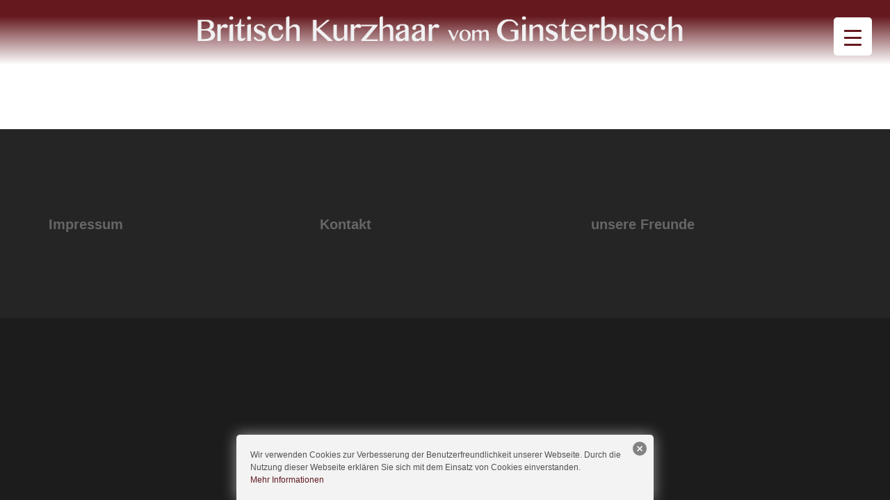

--- FILE ---
content_type: text/html; charset=UTF-8
request_url: https://vomginsterbusch.at/02-04-2023/
body_size: 25637
content:
<!DOCTYPE html>
<html dir="ltr" lang="de" prefix="og: https://ogp.me/ns#">
<head>
<meta charset="UTF-8">
<meta name="viewport" content="width=device-width, initial-scale=1">
<link rel="profile" href="https://gmpg.org/xfn/11">
<link rel="pingback" href="https://vomginsterbusch.at/xmlrpc.php">
<link rel="shortcut icon" href="https://vomginsterbusch.at/wp-content/themes/sydney-child/favicon.ico" />
<script src="https://code.jquery.com/jquery-1.10.2.js"></script>

	
<title>02.04.2023 | Britisch Kurzhaar vom Ginsterbusch</title>

		<!-- All in One SEO 4.8.4.1 - aioseo.com -->
	<meta name="robots" content="max-image-preview:large" />
	<meta name="author" content="Ursula Leonhartsberger-Schrott"/>
	<link rel="canonical" href="https://vomginsterbusch.at/02-04-2023/" />
	<meta name="generator" content="All in One SEO (AIOSEO) 4.8.4.1" />
		<meta property="og:locale" content="de_DE" />
		<meta property="og:site_name" content="Britisch Kurzhaar vom Ginsterbusch | Britisch Kurzhaar Zucht" />
		<meta property="og:type" content="article" />
		<meta property="og:title" content="02.04.2023 | Britisch Kurzhaar vom Ginsterbusch" />
		<meta property="og:url" content="https://vomginsterbusch.at/02-04-2023/" />
		<meta property="article:published_time" content="2023-04-02T18:50:00+00:00" />
		<meta property="article:modified_time" content="2023-04-02T18:50:00+00:00" />
		<meta name="twitter:card" content="summary" />
		<meta name="twitter:title" content="02.04.2023 | Britisch Kurzhaar vom Ginsterbusch" />
		<script type="application/ld+json" class="aioseo-schema">
			{"@context":"https:\/\/schema.org","@graph":[{"@type":"Article","@id":"https:\/\/vomginsterbusch.at\/02-04-2023\/#article","name":"02.04.2023 | Britisch Kurzhaar vom Ginsterbusch","headline":"02.04.2023","author":{"@id":"https:\/\/vomginsterbusch.at\/author\/uschi2807\/#author"},"publisher":{"@id":"https:\/\/vomginsterbusch.at\/#organization"},"datePublished":"2023-04-02T20:50:00+02:00","dateModified":"2023-04-02T20:50:00+02:00","inLanguage":"de-DE","mainEntityOfPage":{"@id":"https:\/\/vomginsterbusch.at\/02-04-2023\/#webpage"},"isPartOf":{"@id":"https:\/\/vomginsterbusch.at\/02-04-2023\/#webpage"},"articleSection":"Aktuelles"},{"@type":"BreadcrumbList","@id":"https:\/\/vomginsterbusch.at\/02-04-2023\/#breadcrumblist","itemListElement":[{"@type":"ListItem","@id":"https:\/\/vomginsterbusch.at#listItem","position":1,"name":"Home","item":"https:\/\/vomginsterbusch.at","nextItem":{"@type":"ListItem","@id":"https:\/\/vomginsterbusch.at\/category\/aktuelles\/#listItem","name":"Aktuelles"}},{"@type":"ListItem","@id":"https:\/\/vomginsterbusch.at\/category\/aktuelles\/#listItem","position":2,"name":"Aktuelles","item":"https:\/\/vomginsterbusch.at\/category\/aktuelles\/","nextItem":{"@type":"ListItem","@id":"https:\/\/vomginsterbusch.at\/02-04-2023\/#listItem","name":"02.04.2023"},"previousItem":{"@type":"ListItem","@id":"https:\/\/vomginsterbusch.at#listItem","name":"Home"}},{"@type":"ListItem","@id":"https:\/\/vomginsterbusch.at\/02-04-2023\/#listItem","position":3,"name":"02.04.2023","previousItem":{"@type":"ListItem","@id":"https:\/\/vomginsterbusch.at\/category\/aktuelles\/#listItem","name":"Aktuelles"}}]},{"@type":"Organization","@id":"https:\/\/vomginsterbusch.at\/#organization","name":"Britisch Kurzhaar vom Ginsterbusch","description":"Britisch Kurzhaar Zucht","url":"https:\/\/vomginsterbusch.at\/"},{"@type":"Person","@id":"https:\/\/vomginsterbusch.at\/author\/uschi2807\/#author","url":"https:\/\/vomginsterbusch.at\/author\/uschi2807\/","name":"Ursula Leonhartsberger-Schrott","image":{"@type":"ImageObject","@id":"https:\/\/vomginsterbusch.at\/02-04-2023\/#authorImage","url":"https:\/\/secure.gravatar.com\/avatar\/826c89bf35e4b5b365bc91a719ed1e1529c20f179325af1533c32ffe924f7a26?s=96&d=mm&r=g","width":96,"height":96,"caption":"Ursula Leonhartsberger-Schrott"}},{"@type":"WebPage","@id":"https:\/\/vomginsterbusch.at\/02-04-2023\/#webpage","url":"https:\/\/vomginsterbusch.at\/02-04-2023\/","name":"02.04.2023 | Britisch Kurzhaar vom Ginsterbusch","inLanguage":"de-DE","isPartOf":{"@id":"https:\/\/vomginsterbusch.at\/#website"},"breadcrumb":{"@id":"https:\/\/vomginsterbusch.at\/02-04-2023\/#breadcrumblist"},"author":{"@id":"https:\/\/vomginsterbusch.at\/author\/uschi2807\/#author"},"creator":{"@id":"https:\/\/vomginsterbusch.at\/author\/uschi2807\/#author"},"datePublished":"2023-04-02T20:50:00+02:00","dateModified":"2023-04-02T20:50:00+02:00"},{"@type":"WebSite","@id":"https:\/\/vomginsterbusch.at\/#website","url":"https:\/\/vomginsterbusch.at\/","name":"Britisch Kurzhaar vom Ginsterbusch","description":"Britisch Kurzhaar Zucht","inLanguage":"de-DE","publisher":{"@id":"https:\/\/vomginsterbusch.at\/#organization"}}]}
		</script>
		<!-- All in One SEO -->

<link rel="alternate" type="application/rss+xml" title="Britisch Kurzhaar vom Ginsterbusch &raquo; Feed" href="https://vomginsterbusch.at/feed/" />
<link rel="alternate" type="application/rss+xml" title="Britisch Kurzhaar vom Ginsterbusch &raquo; Kommentar-Feed" href="https://vomginsterbusch.at/comments/feed/" />
<link rel="alternate" type="application/rss+xml" title="Britisch Kurzhaar vom Ginsterbusch &raquo; Kommentar-Feed zu 02.04.2023" href="https://vomginsterbusch.at/02-04-2023/feed/" />
<link rel="alternate" title="oEmbed (JSON)" type="application/json+oembed" href="https://vomginsterbusch.at/wp-json/oembed/1.0/embed?url=https%3A%2F%2Fvomginsterbusch.at%2F02-04-2023%2F" />
<link rel="alternate" title="oEmbed (XML)" type="text/xml+oembed" href="https://vomginsterbusch.at/wp-json/oembed/1.0/embed?url=https%3A%2F%2Fvomginsterbusch.at%2F02-04-2023%2F&#038;format=xml" />
<style id='wp-img-auto-sizes-contain-inline-css' type='text/css'>
img:is([sizes=auto i],[sizes^="auto," i]){contain-intrinsic-size:3000px 1500px}
/*# sourceURL=wp-img-auto-sizes-contain-inline-css */
</style>
<link rel='stylesheet' id='sydney-bootstrap-css' href='https://vomginsterbusch.at/wp-content/themes/sydney/css/bootstrap/bootstrap.min.css?ver=1' type='text/css' media='all' />
<style id='wp-block-library-inline-css' type='text/css'>
:root{--wp-block-synced-color:#7a00df;--wp-block-synced-color--rgb:122,0,223;--wp-bound-block-color:var(--wp-block-synced-color);--wp-editor-canvas-background:#ddd;--wp-admin-theme-color:#007cba;--wp-admin-theme-color--rgb:0,124,186;--wp-admin-theme-color-darker-10:#006ba1;--wp-admin-theme-color-darker-10--rgb:0,107,160.5;--wp-admin-theme-color-darker-20:#005a87;--wp-admin-theme-color-darker-20--rgb:0,90,135;--wp-admin-border-width-focus:2px}@media (min-resolution:192dpi){:root{--wp-admin-border-width-focus:1.5px}}.wp-element-button{cursor:pointer}:root .has-very-light-gray-background-color{background-color:#eee}:root .has-very-dark-gray-background-color{background-color:#313131}:root .has-very-light-gray-color{color:#eee}:root .has-very-dark-gray-color{color:#313131}:root .has-vivid-green-cyan-to-vivid-cyan-blue-gradient-background{background:linear-gradient(135deg,#00d084,#0693e3)}:root .has-purple-crush-gradient-background{background:linear-gradient(135deg,#34e2e4,#4721fb 50%,#ab1dfe)}:root .has-hazy-dawn-gradient-background{background:linear-gradient(135deg,#faaca8,#dad0ec)}:root .has-subdued-olive-gradient-background{background:linear-gradient(135deg,#fafae1,#67a671)}:root .has-atomic-cream-gradient-background{background:linear-gradient(135deg,#fdd79a,#004a59)}:root .has-nightshade-gradient-background{background:linear-gradient(135deg,#330968,#31cdcf)}:root .has-midnight-gradient-background{background:linear-gradient(135deg,#020381,#2874fc)}:root{--wp--preset--font-size--normal:16px;--wp--preset--font-size--huge:42px}.has-regular-font-size{font-size:1em}.has-larger-font-size{font-size:2.625em}.has-normal-font-size{font-size:var(--wp--preset--font-size--normal)}.has-huge-font-size{font-size:var(--wp--preset--font-size--huge)}.has-text-align-center{text-align:center}.has-text-align-left{text-align:left}.has-text-align-right{text-align:right}.has-fit-text{white-space:nowrap!important}#end-resizable-editor-section{display:none}.aligncenter{clear:both}.items-justified-left{justify-content:flex-start}.items-justified-center{justify-content:center}.items-justified-right{justify-content:flex-end}.items-justified-space-between{justify-content:space-between}.screen-reader-text{border:0;clip-path:inset(50%);height:1px;margin:-1px;overflow:hidden;padding:0;position:absolute;width:1px;word-wrap:normal!important}.screen-reader-text:focus{background-color:#ddd;clip-path:none;color:#444;display:block;font-size:1em;height:auto;left:5px;line-height:normal;padding:15px 23px 14px;text-decoration:none;top:5px;width:auto;z-index:100000}html :where(.has-border-color){border-style:solid}html :where([style*=border-top-color]){border-top-style:solid}html :where([style*=border-right-color]){border-right-style:solid}html :where([style*=border-bottom-color]){border-bottom-style:solid}html :where([style*=border-left-color]){border-left-style:solid}html :where([style*=border-width]){border-style:solid}html :where([style*=border-top-width]){border-top-style:solid}html :where([style*=border-right-width]){border-right-style:solid}html :where([style*=border-bottom-width]){border-bottom-style:solid}html :where([style*=border-left-width]){border-left-style:solid}html :where(img[class*=wp-image-]){height:auto;max-width:100%}:where(figure){margin:0 0 1em}html :where(.is-position-sticky){--wp-admin--admin-bar--position-offset:var(--wp-admin--admin-bar--height,0px)}@media screen and (max-width:600px){html :where(.is-position-sticky){--wp-admin--admin-bar--position-offset:0px}}

/*# sourceURL=wp-block-library-inline-css */
</style><style id='global-styles-inline-css' type='text/css'>
:root{--wp--preset--aspect-ratio--square: 1;--wp--preset--aspect-ratio--4-3: 4/3;--wp--preset--aspect-ratio--3-4: 3/4;--wp--preset--aspect-ratio--3-2: 3/2;--wp--preset--aspect-ratio--2-3: 2/3;--wp--preset--aspect-ratio--16-9: 16/9;--wp--preset--aspect-ratio--9-16: 9/16;--wp--preset--color--black: #000000;--wp--preset--color--cyan-bluish-gray: #abb8c3;--wp--preset--color--white: #ffffff;--wp--preset--color--pale-pink: #f78da7;--wp--preset--color--vivid-red: #cf2e2e;--wp--preset--color--luminous-vivid-orange: #ff6900;--wp--preset--color--luminous-vivid-amber: #fcb900;--wp--preset--color--light-green-cyan: #7bdcb5;--wp--preset--color--vivid-green-cyan: #00d084;--wp--preset--color--pale-cyan-blue: #8ed1fc;--wp--preset--color--vivid-cyan-blue: #0693e3;--wp--preset--color--vivid-purple: #9b51e0;--wp--preset--gradient--vivid-cyan-blue-to-vivid-purple: linear-gradient(135deg,rgb(6,147,227) 0%,rgb(155,81,224) 100%);--wp--preset--gradient--light-green-cyan-to-vivid-green-cyan: linear-gradient(135deg,rgb(122,220,180) 0%,rgb(0,208,130) 100%);--wp--preset--gradient--luminous-vivid-amber-to-luminous-vivid-orange: linear-gradient(135deg,rgb(252,185,0) 0%,rgb(255,105,0) 100%);--wp--preset--gradient--luminous-vivid-orange-to-vivid-red: linear-gradient(135deg,rgb(255,105,0) 0%,rgb(207,46,46) 100%);--wp--preset--gradient--very-light-gray-to-cyan-bluish-gray: linear-gradient(135deg,rgb(238,238,238) 0%,rgb(169,184,195) 100%);--wp--preset--gradient--cool-to-warm-spectrum: linear-gradient(135deg,rgb(74,234,220) 0%,rgb(151,120,209) 20%,rgb(207,42,186) 40%,rgb(238,44,130) 60%,rgb(251,105,98) 80%,rgb(254,248,76) 100%);--wp--preset--gradient--blush-light-purple: linear-gradient(135deg,rgb(255,206,236) 0%,rgb(152,150,240) 100%);--wp--preset--gradient--blush-bordeaux: linear-gradient(135deg,rgb(254,205,165) 0%,rgb(254,45,45) 50%,rgb(107,0,62) 100%);--wp--preset--gradient--luminous-dusk: linear-gradient(135deg,rgb(255,203,112) 0%,rgb(199,81,192) 50%,rgb(65,88,208) 100%);--wp--preset--gradient--pale-ocean: linear-gradient(135deg,rgb(255,245,203) 0%,rgb(182,227,212) 50%,rgb(51,167,181) 100%);--wp--preset--gradient--electric-grass: linear-gradient(135deg,rgb(202,248,128) 0%,rgb(113,206,126) 100%);--wp--preset--gradient--midnight: linear-gradient(135deg,rgb(2,3,129) 0%,rgb(40,116,252) 100%);--wp--preset--font-size--small: 13px;--wp--preset--font-size--medium: 20px;--wp--preset--font-size--large: 36px;--wp--preset--font-size--x-large: 42px;--wp--preset--spacing--20: 0.44rem;--wp--preset--spacing--30: 0.67rem;--wp--preset--spacing--40: 1rem;--wp--preset--spacing--50: 1.5rem;--wp--preset--spacing--60: 2.25rem;--wp--preset--spacing--70: 3.38rem;--wp--preset--spacing--80: 5.06rem;--wp--preset--shadow--natural: 6px 6px 9px rgba(0, 0, 0, 0.2);--wp--preset--shadow--deep: 12px 12px 50px rgba(0, 0, 0, 0.4);--wp--preset--shadow--sharp: 6px 6px 0px rgba(0, 0, 0, 0.2);--wp--preset--shadow--outlined: 6px 6px 0px -3px rgb(255, 255, 255), 6px 6px rgb(0, 0, 0);--wp--preset--shadow--crisp: 6px 6px 0px rgb(0, 0, 0);}:root { --wp--style--global--content-size: 740px;--wp--style--global--wide-size: 1140px; }:where(body) { margin: 0; }.wp-site-blocks { padding-top: var(--wp--style--root--padding-top); padding-bottom: var(--wp--style--root--padding-bottom); }.has-global-padding { padding-right: var(--wp--style--root--padding-right); padding-left: var(--wp--style--root--padding-left); }.has-global-padding > .alignfull { margin-right: calc(var(--wp--style--root--padding-right) * -1); margin-left: calc(var(--wp--style--root--padding-left) * -1); }.has-global-padding :where(:not(.alignfull.is-layout-flow) > .has-global-padding:not(.wp-block-block, .alignfull)) { padding-right: 0; padding-left: 0; }.has-global-padding :where(:not(.alignfull.is-layout-flow) > .has-global-padding:not(.wp-block-block, .alignfull)) > .alignfull { margin-left: 0; margin-right: 0; }.wp-site-blocks > .alignleft { float: left; margin-right: 2em; }.wp-site-blocks > .alignright { float: right; margin-left: 2em; }.wp-site-blocks > .aligncenter { justify-content: center; margin-left: auto; margin-right: auto; }:where(.wp-site-blocks) > * { margin-block-start: 24px; margin-block-end: 0; }:where(.wp-site-blocks) > :first-child { margin-block-start: 0; }:where(.wp-site-blocks) > :last-child { margin-block-end: 0; }:root { --wp--style--block-gap: 24px; }:root :where(.is-layout-flow) > :first-child{margin-block-start: 0;}:root :where(.is-layout-flow) > :last-child{margin-block-end: 0;}:root :where(.is-layout-flow) > *{margin-block-start: 24px;margin-block-end: 0;}:root :where(.is-layout-constrained) > :first-child{margin-block-start: 0;}:root :where(.is-layout-constrained) > :last-child{margin-block-end: 0;}:root :where(.is-layout-constrained) > *{margin-block-start: 24px;margin-block-end: 0;}:root :where(.is-layout-flex){gap: 24px;}:root :where(.is-layout-grid){gap: 24px;}.is-layout-flow > .alignleft{float: left;margin-inline-start: 0;margin-inline-end: 2em;}.is-layout-flow > .alignright{float: right;margin-inline-start: 2em;margin-inline-end: 0;}.is-layout-flow > .aligncenter{margin-left: auto !important;margin-right: auto !important;}.is-layout-constrained > .alignleft{float: left;margin-inline-start: 0;margin-inline-end: 2em;}.is-layout-constrained > .alignright{float: right;margin-inline-start: 2em;margin-inline-end: 0;}.is-layout-constrained > .aligncenter{margin-left: auto !important;margin-right: auto !important;}.is-layout-constrained > :where(:not(.alignleft):not(.alignright):not(.alignfull)){max-width: var(--wp--style--global--content-size);margin-left: auto !important;margin-right: auto !important;}.is-layout-constrained > .alignwide{max-width: var(--wp--style--global--wide-size);}body .is-layout-flex{display: flex;}.is-layout-flex{flex-wrap: wrap;align-items: center;}.is-layout-flex > :is(*, div){margin: 0;}body .is-layout-grid{display: grid;}.is-layout-grid > :is(*, div){margin: 0;}body{--wp--style--root--padding-top: 0px;--wp--style--root--padding-right: 0px;--wp--style--root--padding-bottom: 0px;--wp--style--root--padding-left: 0px;}a:where(:not(.wp-element-button)){text-decoration: underline;}:root :where(.wp-element-button, .wp-block-button__link){background-color: #32373c;border-width: 0;color: #fff;font-family: inherit;font-size: inherit;font-style: inherit;font-weight: inherit;letter-spacing: inherit;line-height: inherit;padding-top: calc(0.667em + 2px);padding-right: calc(1.333em + 2px);padding-bottom: calc(0.667em + 2px);padding-left: calc(1.333em + 2px);text-decoration: none;text-transform: inherit;}.has-black-color{color: var(--wp--preset--color--black) !important;}.has-cyan-bluish-gray-color{color: var(--wp--preset--color--cyan-bluish-gray) !important;}.has-white-color{color: var(--wp--preset--color--white) !important;}.has-pale-pink-color{color: var(--wp--preset--color--pale-pink) !important;}.has-vivid-red-color{color: var(--wp--preset--color--vivid-red) !important;}.has-luminous-vivid-orange-color{color: var(--wp--preset--color--luminous-vivid-orange) !important;}.has-luminous-vivid-amber-color{color: var(--wp--preset--color--luminous-vivid-amber) !important;}.has-light-green-cyan-color{color: var(--wp--preset--color--light-green-cyan) !important;}.has-vivid-green-cyan-color{color: var(--wp--preset--color--vivid-green-cyan) !important;}.has-pale-cyan-blue-color{color: var(--wp--preset--color--pale-cyan-blue) !important;}.has-vivid-cyan-blue-color{color: var(--wp--preset--color--vivid-cyan-blue) !important;}.has-vivid-purple-color{color: var(--wp--preset--color--vivid-purple) !important;}.has-black-background-color{background-color: var(--wp--preset--color--black) !important;}.has-cyan-bluish-gray-background-color{background-color: var(--wp--preset--color--cyan-bluish-gray) !important;}.has-white-background-color{background-color: var(--wp--preset--color--white) !important;}.has-pale-pink-background-color{background-color: var(--wp--preset--color--pale-pink) !important;}.has-vivid-red-background-color{background-color: var(--wp--preset--color--vivid-red) !important;}.has-luminous-vivid-orange-background-color{background-color: var(--wp--preset--color--luminous-vivid-orange) !important;}.has-luminous-vivid-amber-background-color{background-color: var(--wp--preset--color--luminous-vivid-amber) !important;}.has-light-green-cyan-background-color{background-color: var(--wp--preset--color--light-green-cyan) !important;}.has-vivid-green-cyan-background-color{background-color: var(--wp--preset--color--vivid-green-cyan) !important;}.has-pale-cyan-blue-background-color{background-color: var(--wp--preset--color--pale-cyan-blue) !important;}.has-vivid-cyan-blue-background-color{background-color: var(--wp--preset--color--vivid-cyan-blue) !important;}.has-vivid-purple-background-color{background-color: var(--wp--preset--color--vivid-purple) !important;}.has-black-border-color{border-color: var(--wp--preset--color--black) !important;}.has-cyan-bluish-gray-border-color{border-color: var(--wp--preset--color--cyan-bluish-gray) !important;}.has-white-border-color{border-color: var(--wp--preset--color--white) !important;}.has-pale-pink-border-color{border-color: var(--wp--preset--color--pale-pink) !important;}.has-vivid-red-border-color{border-color: var(--wp--preset--color--vivid-red) !important;}.has-luminous-vivid-orange-border-color{border-color: var(--wp--preset--color--luminous-vivid-orange) !important;}.has-luminous-vivid-amber-border-color{border-color: var(--wp--preset--color--luminous-vivid-amber) !important;}.has-light-green-cyan-border-color{border-color: var(--wp--preset--color--light-green-cyan) !important;}.has-vivid-green-cyan-border-color{border-color: var(--wp--preset--color--vivid-green-cyan) !important;}.has-pale-cyan-blue-border-color{border-color: var(--wp--preset--color--pale-cyan-blue) !important;}.has-vivid-cyan-blue-border-color{border-color: var(--wp--preset--color--vivid-cyan-blue) !important;}.has-vivid-purple-border-color{border-color: var(--wp--preset--color--vivid-purple) !important;}.has-vivid-cyan-blue-to-vivid-purple-gradient-background{background: var(--wp--preset--gradient--vivid-cyan-blue-to-vivid-purple) !important;}.has-light-green-cyan-to-vivid-green-cyan-gradient-background{background: var(--wp--preset--gradient--light-green-cyan-to-vivid-green-cyan) !important;}.has-luminous-vivid-amber-to-luminous-vivid-orange-gradient-background{background: var(--wp--preset--gradient--luminous-vivid-amber-to-luminous-vivid-orange) !important;}.has-luminous-vivid-orange-to-vivid-red-gradient-background{background: var(--wp--preset--gradient--luminous-vivid-orange-to-vivid-red) !important;}.has-very-light-gray-to-cyan-bluish-gray-gradient-background{background: var(--wp--preset--gradient--very-light-gray-to-cyan-bluish-gray) !important;}.has-cool-to-warm-spectrum-gradient-background{background: var(--wp--preset--gradient--cool-to-warm-spectrum) !important;}.has-blush-light-purple-gradient-background{background: var(--wp--preset--gradient--blush-light-purple) !important;}.has-blush-bordeaux-gradient-background{background: var(--wp--preset--gradient--blush-bordeaux) !important;}.has-luminous-dusk-gradient-background{background: var(--wp--preset--gradient--luminous-dusk) !important;}.has-pale-ocean-gradient-background{background: var(--wp--preset--gradient--pale-ocean) !important;}.has-electric-grass-gradient-background{background: var(--wp--preset--gradient--electric-grass) !important;}.has-midnight-gradient-background{background: var(--wp--preset--gradient--midnight) !important;}.has-small-font-size{font-size: var(--wp--preset--font-size--small) !important;}.has-medium-font-size{font-size: var(--wp--preset--font-size--medium) !important;}.has-large-font-size{font-size: var(--wp--preset--font-size--large) !important;}.has-x-large-font-size{font-size: var(--wp--preset--font-size--x-large) !important;}
/*# sourceURL=global-styles-inline-css */
</style>

<link rel='stylesheet' id='jquery-smooth-scroll-css' href='https://vomginsterbusch.at/wp-content/plugins/jquery-smooth-scroll/css/style.css?ver=d1e8345cf2b366dccab5b539fe4a59e1' type='text/css' media='all' />
<style id='responsive-menu-inline-css' type='text/css'>
/** This file is major component of this plugin so please don't try to edit here. */
#rmp_menu_trigger-3162 {
  width: 55px;
  height: 55px;
  position: fixed;
  top: 25px;
  border-radius: 5px;
  display: none;
  text-decoration: none;
  right: 2%;
  background: #ffffff;
  transition: transform 0.5s, background-color 0.5s;
}
#rmp_menu_trigger-3162:hover, #rmp_menu_trigger-3162:focus {
  background: #65191f;
  text-decoration: unset;
}
#rmp_menu_trigger-3162.is-active {
  background: #65191f;
}
#rmp_menu_trigger-3162 .rmp-trigger-box {
  width: 25px;
  color: #ffffff;
}
#rmp_menu_trigger-3162 .rmp-trigger-icon-active, #rmp_menu_trigger-3162 .rmp-trigger-text-open {
  display: none;
}
#rmp_menu_trigger-3162.is-active .rmp-trigger-icon-active, #rmp_menu_trigger-3162.is-active .rmp-trigger-text-open {
  display: inline;
}
#rmp_menu_trigger-3162.is-active .rmp-trigger-icon-inactive, #rmp_menu_trigger-3162.is-active .rmp-trigger-text {
  display: none;
}
#rmp_menu_trigger-3162 .rmp-trigger-label {
  color: #ffffff;
  pointer-events: none;
  line-height: 13px;
  font-family: inherit;
  font-size: 14px;
  display: inline;
  text-transform: inherit;
}
#rmp_menu_trigger-3162 .rmp-trigger-label.rmp-trigger-label-top {
  display: block;
  margin-bottom: 12px;
}
#rmp_menu_trigger-3162 .rmp-trigger-label.rmp-trigger-label-bottom {
  display: block;
  margin-top: 12px;
}
#rmp_menu_trigger-3162 .responsive-menu-pro-inner {
  display: block;
}
#rmp_menu_trigger-3162 .rmp-trigger-icon-inactive .rmp-font-icon {
  color: #65191f;
}
#rmp_menu_trigger-3162 .responsive-menu-pro-inner, #rmp_menu_trigger-3162 .responsive-menu-pro-inner::before, #rmp_menu_trigger-3162 .responsive-menu-pro-inner::after {
  width: 25px;
  height: 3px;
  background-color: #65191f;
  border-radius: 4px;
  position: absolute;
}
#rmp_menu_trigger-3162 .rmp-trigger-icon-active .rmp-font-icon {
  color: #ffffff;
}
#rmp_menu_trigger-3162.is-active .responsive-menu-pro-inner, #rmp_menu_trigger-3162.is-active .responsive-menu-pro-inner::before, #rmp_menu_trigger-3162.is-active .responsive-menu-pro-inner::after {
  background-color: #ffffff;
}
#rmp_menu_trigger-3162:hover .rmp-trigger-icon-inactive .rmp-font-icon {
  color: #ffffff;
}
#rmp_menu_trigger-3162:not(.is-active):hover .responsive-menu-pro-inner, #rmp_menu_trigger-3162:not(.is-active):hover .responsive-menu-pro-inner::before, #rmp_menu_trigger-3162:not(.is-active):hover .responsive-menu-pro-inner::after {
  background-color: #ffffff;
}
#rmp_menu_trigger-3162 .responsive-menu-pro-inner::before {
  top: 10px;
}
#rmp_menu_trigger-3162 .responsive-menu-pro-inner::after {
  bottom: 10px;
}
#rmp_menu_trigger-3162.is-active .responsive-menu-pro-inner::after {
  bottom: 0;
}
/* Hamburger menu styling */
@media screen and (max-width: 80000px) {
  /** Menu Title Style */
  /** Menu Additional Content Style */
  .go-top {
    display: none !important;
  }
  #rmp_menu_trigger-3162 {
    display: block;
  }
  #rmp-container-3162 {
    position: fixed;
    top: 0;
    margin: 0;
    transition: transform 0.5s;
    overflow: auto;
    display: block;
    width: 75%;
    max-width: 500px;
    background-color: #65191f;
    background-image: url("");
    height: 100%;
    right: 0;
    padding-top: 0px;
    padding-left: 0px;
    padding-bottom: 0px;
    padding-right: 0px;
  }
  #rmp-menu-wrap-3162 {
    padding-top: 0px;
    padding-left: 0px;
    padding-bottom: 0px;
    padding-right: 0px;
    background-color: #65191f;
  }
  #rmp-menu-wrap-3162 .rmp-menu, #rmp-menu-wrap-3162 .rmp-submenu {
    width: 100%;
    box-sizing: border-box;
    margin: 0;
    padding: 0;
  }
  #rmp-menu-wrap-3162 .rmp-submenu-depth-1 .rmp-menu-item-link {
    padding-left: 40px;
  }
  #rmp-menu-wrap-3162 .rmp-submenu-depth-2 .rmp-menu-item-link {
    padding-left: 20%;
  }
  #rmp-menu-wrap-3162 .rmp-submenu-depth-3 .rmp-menu-item-link {
    padding-left: 25%;
  }
  #rmp-menu-wrap-3162 .rmp-submenu-depth-4 .rmp-menu-item-link {
    padding-left: 30%;
  }
  #rmp-menu-wrap-3162 .rmp-submenu.rmp-submenu-open {
    display: block;
  }
  #rmp-menu-wrap-3162 .rmp-menu-item {
    width: 100%;
    list-style: none;
    margin: 0;
  }
  #rmp-menu-wrap-3162 .rmp-menu-item-link {
    height: 50px;
    line-height: 50px;
    font-size: 25px;
    border-bottom: 1px solid #65191f;
    font-family: inherit;
    color: #ffffff;
    text-align: left;
    background-color: #65191f;
    font-weight: normal;
    letter-spacing: 0px;
    display: block;
    box-sizing: border-box;
    width: 100%;
    text-decoration: none;
    position: relative;
    overflow: hidden;
    transition: background-color 0.5s, border-color 0.5s, 0.5s;
    padding: 0 10%;
    padding-left: 40px;
  }
  #rmp-menu-wrap-3162 .rmp-menu-item-link:after, #rmp-menu-wrap-3162 .rmp-menu-item-link:before {
    display: none;
  }
  #rmp-menu-wrap-3162 .rmp-menu-item-link:hover, #rmp-menu-wrap-3162 .rmp-menu-item-link:focus {
    color: #ffffff;
    border-color: #65191f;
    background-color: #65191f;
  }
  #rmp-menu-wrap-3162 .rmp-menu-item-link:focus {
    outline: none;
    border-color: unset;
    box-shadow: unset;
  }
  #rmp-menu-wrap-3162 .rmp-menu-item-link .rmp-font-icon {
    height: 50px;
    line-height: 50px;
    margin-right: 10px;
    font-size: 25px;
  }
  #rmp-menu-wrap-3162 .rmp-menu-current-item .rmp-menu-item-link {
    color: #ffffff;
    border-color: #65191f;
    background-color: #65191f;
  }
  #rmp-menu-wrap-3162 .rmp-menu-current-item .rmp-menu-item-link:hover, #rmp-menu-wrap-3162 .rmp-menu-current-item .rmp-menu-item-link:focus {
    color: #ffffff;
    border-color: #65191f;
    background-color: #65191f;
  }
  #rmp-menu-wrap-3162 .rmp-menu-subarrow {
    position: absolute;
    top: 0;
    bottom: 0;
    text-align: center;
    overflow: hidden;
    background-size: cover;
    overflow: hidden;
    left: 0;
    border-right-style: solid;
    border-right-color: #65191f;
    border-right-width: 1px;
    height: 30px;
    width: 30px;
    color: #ffffff;
    background-color: #65191f;
  }
  #rmp-menu-wrap-3162 .rmp-menu-subarrow svg {
    fill: #ffffff;
  }
  #rmp-menu-wrap-3162 .rmp-menu-subarrow:hover {
    color: #ffffff;
    border-color: #65191f;
    background-color: #65191f;
  }
  #rmp-menu-wrap-3162 .rmp-menu-subarrow:hover svg {
    fill: #ffffff;
  }
  #rmp-menu-wrap-3162 .rmp-menu-subarrow .rmp-font-icon {
    margin-right: unset;
  }
  #rmp-menu-wrap-3162 .rmp-menu-subarrow * {
    vertical-align: middle;
    line-height: 30px;
  }
  #rmp-menu-wrap-3162 .rmp-menu-subarrow-active {
    display: block;
    background-size: cover;
    color: #ffffff;
    border-color: #65191f;
    background-color: #65191f;
  }
  #rmp-menu-wrap-3162 .rmp-menu-subarrow-active svg {
    fill: #ffffff;
  }
  #rmp-menu-wrap-3162 .rmp-menu-subarrow-active:hover {
    color: #ffffff;
    border-color: #65191f;
    background-color: #65191f;
  }
  #rmp-menu-wrap-3162 .rmp-menu-subarrow-active:hover svg {
    fill: #ffffff;
  }
  #rmp-menu-wrap-3162 .rmp-submenu {
    display: none;
  }
  #rmp-menu-wrap-3162 .rmp-submenu .rmp-menu-item-link {
    height: 50px;
    line-height: 50px;
    letter-spacing: 0px;
    font-size: 25px;
    border-bottom: 1px solid #65191f;
    font-family: inherit;
    font-weight: normal;
    color: #ffffff;
    text-align: left;
    background-color: #65191f;
  }
  #rmp-menu-wrap-3162 .rmp-submenu .rmp-menu-item-link:hover, #rmp-menu-wrap-3162 .rmp-submenu .rmp-menu-item-link:focus {
    color: #ffffff;
    border-color: #65191f;
    background-color: #65191f;
  }
  #rmp-menu-wrap-3162 .rmp-submenu .rmp-menu-current-item .rmp-menu-item-link {
    color: #ffffff;
    border-color: #65191f;
    background-color: #65191f;
  }
  #rmp-menu-wrap-3162 .rmp-submenu .rmp-menu-current-item .rmp-menu-item-link:hover, #rmp-menu-wrap-3162 .rmp-submenu .rmp-menu-current-item .rmp-menu-item-link:focus {
    color: #ffffff;
    border-color: #65191f;
    background-color: #65191f;
  }
  #rmp-menu-wrap-3162 .rmp-submenu .rmp-menu-subarrow {
    left: 0;
    border-left: unset;
    border-right-style: solid;
    border-right-color: #65191f;
    border-right-width: 1px;
    height: 30px;
    line-height: 30px;
    width: 30px;
    color: #ffffff;
    background-color: #65191f;
  }
  #rmp-menu-wrap-3162 .rmp-submenu .rmp-menu-subarrow:hover {
    color: #ffffff;
    border-color: #65191f;
    background-color: #65191f;
  }
  #rmp-menu-wrap-3162 .rmp-submenu .rmp-menu-subarrow-active {
    color: #ffffff;
    border-color: #65191f;
    background-color: #65191f;
  }
  #rmp-menu-wrap-3162 .rmp-submenu .rmp-menu-subarrow-active:hover {
    color: #ffffff;
    border-color: #65191f;
    background-color: #65191f;
  }
  #rmp-menu-wrap-3162 .rmp-menu-item-description {
    margin: 0;
    padding: 5px 10%;
    opacity: 0.8;
    color: #ffffff;
  }
  #rmp-search-box-3162 {
    display: block;
    padding-top: 0px;
    padding-left: 5%;
    padding-bottom: 0px;
    padding-right: 5%;
  }
  #rmp-search-box-3162 .rmp-search-form {
    margin: 0;
  }
  #rmp-search-box-3162 .rmp-search-box {
    background: #ffffff;
    border: 1px solid #dadada;
    color: #333333;
    width: 100%;
    padding: 0 5%;
    border-radius: 30px;
    height: 45px;
    -webkit-appearance: none;
  }
  #rmp-search-box-3162 .rmp-search-box::placeholder {
    color: #c7c7cd;
  }
  #rmp-search-box-3162 .rmp-search-box:focus {
    background-color: #ffffff;
    outline: 2px solid #dadada;
    color: #333333;
  }
  #rmp-menu-title-3162 {
    background-color: #65191f;
    color: #ffffff;
    text-align: left;
    font-size: 20px;
    padding-top: 10%;
    padding-left: 5%;
    padding-bottom: 0%;
    padding-right: 5%;
    font-weight: 400;
    transition: background-color 0.5s, border-color 0.5s, color 0.5s;
  }
  #rmp-menu-title-3162:hover {
    background-color: #ffffff;
    color: #ffffff;
  }
  #rmp-menu-title-3162 > .rmp-menu-title-link {
    color: #ffffff;
    width: 100%;
    background-color: unset;
    text-decoration: none;
  }
  #rmp-menu-title-3162 > .rmp-menu-title-link:hover {
    color: #ffffff;
  }
  #rmp-menu-title-3162 .rmp-font-icon {
    font-size: 20px;
  }
  #rmp-menu-additional-content-3162 {
    padding-top: 0px;
    padding-left: 5%;
    padding-bottom: 0px;
    padding-right: 5%;
    color: #ffffff;
    text-align: center;
    font-size: 16px;
  }
}
/**
This file contents common styling of menus.
*/
.rmp-container {
  display: none;
  visibility: visible;
  padding: 0px 0px 0px 0px;
  z-index: 99998;
  transition: all 0.3s;
  /** Scrolling bar in menu setting box **/
}
.rmp-container.rmp-fade-top, .rmp-container.rmp-fade-left, .rmp-container.rmp-fade-right, .rmp-container.rmp-fade-bottom {
  display: none;
}
.rmp-container.rmp-slide-left, .rmp-container.rmp-push-left {
  transform: translateX(-100%);
  -ms-transform: translateX(-100%);
  -webkit-transform: translateX(-100%);
  -moz-transform: translateX(-100%);
}
.rmp-container.rmp-slide-left.rmp-menu-open, .rmp-container.rmp-push-left.rmp-menu-open {
  transform: translateX(0);
  -ms-transform: translateX(0);
  -webkit-transform: translateX(0);
  -moz-transform: translateX(0);
}
.rmp-container.rmp-slide-right, .rmp-container.rmp-push-right {
  transform: translateX(100%);
  -ms-transform: translateX(100%);
  -webkit-transform: translateX(100%);
  -moz-transform: translateX(100%);
}
.rmp-container.rmp-slide-right.rmp-menu-open, .rmp-container.rmp-push-right.rmp-menu-open {
  transform: translateX(0);
  -ms-transform: translateX(0);
  -webkit-transform: translateX(0);
  -moz-transform: translateX(0);
}
.rmp-container.rmp-slide-top, .rmp-container.rmp-push-top {
  transform: translateY(-100%);
  -ms-transform: translateY(-100%);
  -webkit-transform: translateY(-100%);
  -moz-transform: translateY(-100%);
}
.rmp-container.rmp-slide-top.rmp-menu-open, .rmp-container.rmp-push-top.rmp-menu-open {
  transform: translateY(0);
  -ms-transform: translateY(0);
  -webkit-transform: translateY(0);
  -moz-transform: translateY(0);
}
.rmp-container.rmp-slide-bottom, .rmp-container.rmp-push-bottom {
  transform: translateY(100%);
  -ms-transform: translateY(100%);
  -webkit-transform: translateY(100%);
  -moz-transform: translateY(100%);
}
.rmp-container.rmp-slide-bottom.rmp-menu-open, .rmp-container.rmp-push-bottom.rmp-menu-open {
  transform: translateX(0);
  -ms-transform: translateX(0);
  -webkit-transform: translateX(0);
  -moz-transform: translateX(0);
}
.rmp-container::-webkit-scrollbar {
  width: 0px;
}
.rmp-container ::-webkit-scrollbar-track {
  box-shadow: inset 0 0 5px transparent;
}
.rmp-container ::-webkit-scrollbar-thumb {
  background: transparent;
}
.rmp-container ::-webkit-scrollbar-thumb:hover {
  background: transparent;
}
.rmp-container .rmp-menu-wrap .rmp-menu {
  transition: none;
  border-radius: 0;
  box-shadow: none;
  background: none;
  border: 0;
  bottom: auto;
  box-sizing: border-box;
  clip: auto;
  color: #666;
  display: block;
  float: none;
  font-family: inherit;
  font-size: 14px;
  height: auto;
  left: auto;
  line-height: 1.7;
  list-style-type: none;
  margin: 0;
  min-height: auto;
  max-height: none;
  opacity: 1;
  outline: none;
  overflow: visible;
  padding: 0;
  position: relative;
  pointer-events: auto;
  right: auto;
  text-align: left;
  text-decoration: none;
  text-indent: 0;
  text-transform: none;
  transform: none;
  top: auto;
  visibility: inherit;
  width: auto;
  word-wrap: break-word;
  white-space: normal;
}
.rmp-container .rmp-menu-additional-content {
  display: block;
  word-break: break-word;
}
.rmp-container .rmp-menu-title {
  display: flex;
  flex-direction: column;
}
.rmp-container .rmp-menu-title .rmp-menu-title-image {
  max-width: 100%;
  margin-bottom: 15px;
  display: block;
  margin: auto;
  margin-bottom: 15px;
}
button.rmp_menu_trigger {
  z-index: 999999;
  overflow: hidden;
  outline: none;
  border: 0;
  display: none;
  margin: 0;
  transition: transform 0.5s, background-color 0.5s;
  padding: 0;
}
button.rmp_menu_trigger .responsive-menu-pro-inner::before, button.rmp_menu_trigger .responsive-menu-pro-inner::after {
  content: "";
  display: block;
}
button.rmp_menu_trigger .responsive-menu-pro-inner::before {
  top: 10px;
}
button.rmp_menu_trigger .responsive-menu-pro-inner::after {
  bottom: 10px;
}
button.rmp_menu_trigger .rmp-trigger-box {
  width: 40px;
  display: inline-block;
  position: relative;
  pointer-events: none;
  vertical-align: super;
}
/*  Menu Trigger Boring Animation */
.rmp-menu-trigger-boring .responsive-menu-pro-inner {
  transition-property: none;
}
.rmp-menu-trigger-boring .responsive-menu-pro-inner::after, .rmp-menu-trigger-boring .responsive-menu-pro-inner::before {
  transition-property: none;
}
.rmp-menu-trigger-boring.is-active .responsive-menu-pro-inner {
  transform: rotate(45deg);
}
.rmp-menu-trigger-boring.is-active .responsive-menu-pro-inner:before {
  top: 0;
  opacity: 0;
}
.rmp-menu-trigger-boring.is-active .responsive-menu-pro-inner:after {
  bottom: 0;
  transform: rotate(-90deg);
}

/*# sourceURL=responsive-menu-inline-css */
</style>
<link rel='stylesheet' id='dashicons-css' href='https://vomginsterbusch.at/wp-includes/css/dashicons.min.css?ver=d1e8345cf2b366dccab5b539fe4a59e1' type='text/css' media='all' />
<link rel='stylesheet' id='cmplz-general-css' href='https://vomginsterbusch.at/wp-content/plugins/complianz-gdpr/assets/css/cookieblocker.min.css?ver=1751217945' type='text/css' media='all' />
<link rel='stylesheet' id='chld_thm_cfg_parent-css' href='https://vomginsterbusch.at/wp-content/themes/sydney/style.css?ver=d1e8345cf2b366dccab5b539fe4a59e1' type='text/css' media='all' />
<link rel='stylesheet' id='sydney-comments-css' href='https://vomginsterbusch.at/wp-content/themes/sydney/css/components/comments.min.css?ver=20220824' type='text/css' media='all' />
<link rel='stylesheet' id='sydney-style-min-css' href='https://vomginsterbusch.at/wp-content/themes/sydney/css/styles.min.css?ver=20240307' type='text/css' media='all' />
<style id='sydney-style-min-inline-css' type='text/css'>
.site-header{background-color:rgba(38,50,70,0.9);}.woocommerce ul.products li.product{text-align:center;}html{scroll-behavior:smooth;}.header-image{background-size:cover;}.header-image{height:300px;}:root{--sydney-global-color-1:#d65050;--sydney-global-color-2:#b73d3d;--sydney-global-color-3:#233452;--sydney-global-color-4:#00102E;--sydney-global-color-5:#6d7685;--sydney-global-color-6:#00102E;--sydney-global-color-7:#F4F5F7;--sydney-global-color-8:#dbdbdb;--sydney-global-color-9:#ffffff;}.llms-student-dashboard .llms-button-secondary:hover,.llms-button-action:hover,.read-more-gt,.widget-area .widget_fp_social a,#mainnav ul li a:hover,.sydney_contact_info_widget span,.roll-team .team-content .name,.roll-team .team-item .team-pop .team-social li:hover a,.roll-infomation li.address:before,.roll-infomation li.phone:before,.roll-infomation li.email:before,.roll-testimonials .name,.roll-button.border,.roll-button:hover,.roll-icon-list .icon i,.roll-icon-list .content h3 a:hover,.roll-icon-box.white .content h3 a,.roll-icon-box .icon i,.roll-icon-box .content h3 a:hover,.switcher-container .switcher-icon a:focus,.go-top:hover,.hentry .meta-post a:hover,#mainnav > ul > li > a.active,#mainnav > ul > li > a:hover,button:hover,input[type="button"]:hover,input[type="reset"]:hover,input[type="submit"]:hover,.text-color,.social-menu-widget a,.social-menu-widget a:hover,.archive .team-social li a,a,h1 a,h2 a,h3 a,h4 a,h5 a,h6 a,.classic-alt .meta-post a,.single .hentry .meta-post a,.content-area.modern .hentry .meta-post span:before,.content-area.modern .post-cat{color:var(--sydney-global-color-1)}.llms-student-dashboard .llms-button-secondary,.llms-button-action,.woocommerce #respond input#submit,.woocommerce a.button,.woocommerce button.button,.woocommerce input.button,.project-filter li a.active,.project-filter li a:hover,.preloader .pre-bounce1,.preloader .pre-bounce2,.roll-team .team-item .team-pop,.roll-progress .progress-animate,.roll-socials li a:hover,.roll-project .project-item .project-pop,.roll-project .project-filter li.active,.roll-project .project-filter li:hover,.roll-button.light:hover,.roll-button.border:hover,.roll-button,.roll-icon-box.white .icon,.owl-theme .owl-controls .owl-page.active span,.owl-theme .owl-controls.clickable .owl-page:hover span,.go-top,.bottom .socials li:hover a,.sidebar .widget:before,.blog-pagination ul li.active,.blog-pagination ul li:hover a,.content-area .hentry:after,.text-slider .maintitle:after,.error-wrap #search-submit:hover,#mainnav .sub-menu li:hover > a,#mainnav ul li ul:after,button,input[type="button"],input[type="reset"],input[type="submit"],.panel-grid-cell .widget-title:after,.cart-amount{background-color:var(--sydney-global-color-1)}.llms-student-dashboard .llms-button-secondary,.llms-student-dashboard .llms-button-secondary:hover,.llms-button-action,.llms-button-action:hover,.roll-socials li a:hover,.roll-socials li a,.roll-button.light:hover,.roll-button.border,.roll-button,.roll-icon-list .icon,.roll-icon-box .icon,.owl-theme .owl-controls .owl-page span,.comment .comment-detail,.widget-tags .tag-list a:hover,.blog-pagination ul li,.error-wrap #search-submit:hover,textarea:focus,input[type="text"]:focus,input[type="password"]:focus,input[type="datetime"]:focus,input[type="datetime-local"]:focus,input[type="date"]:focus,input[type="month"]:focus,input[type="time"]:focus,input[type="week"]:focus,input[type="number"]:focus,input[type="email"]:focus,input[type="url"]:focus,input[type="search"]:focus,input[type="tel"]:focus,input[type="color"]:focus,button,input[type="button"],input[type="reset"],input[type="submit"],.archive .team-social li a{border-color:var(--sydney-global-color-1)}.sydney_contact_info_widget span{fill:var(--sydney-global-color-1);}.go-top:hover svg{stroke:var(--sydney-global-color-1);}.site-header.float-header{background-color:rgba(0,0,0,0.9);}@media only screen and (max-width:1024px){.site-header{background-color:#000000;}}#mainnav ul li a,#mainnav ul li::before{color:#ffffff}#mainnav .sub-menu li a{color:#ffffff}#mainnav .sub-menu li a{background:#1c1c1c}.text-slider .maintitle,.text-slider .subtitle{color:#ffffff}body{color:}#secondary{background-color:#ffffff}#secondary,#secondary a:not(.wp-block-button__link){color:#6d7685}.btn-menu .sydney-svg-icon{fill:#ffffff}#mainnav ul li a:hover,.main-header #mainnav .menu > li > a:hover{color:#d65050}.overlay{background-color:#000000}.page-wrap{padding-top:83px;}.page-wrap{padding-bottom:100px;}.slide-inner{display:none;}.slide-inner.text-slider-stopped{display:block;}.go-top.show{border-radius:2px;bottom:10px;}.go-top.position-right{right:20px;}.go-top.position-left{left:20px;}.go-top{background-color:;}.go-top:hover{background-color:;}.go-top{color:;}.go-top svg{stroke:;}.go-top:hover{color:;}.go-top:hover svg{stroke:;}.go-top .sydney-svg-icon,.go-top .sydney-svg-icon svg{width:16px;height:16px;}.go-top{padding:15px;}@media (min-width:992px){.site-info{font-size:16px;}}@media (min-width:576px) and (max-width:991px){.site-info{font-size:16px;}}@media (max-width:575px){.site-info{font-size:16px;}}.site-info{border-top:0;}.footer-widgets-grid{gap:30px;}@media (min-width:992px){.footer-widgets-grid{padding-top:95px;padding-bottom:95px;}}@media (min-width:576px) and (max-width:991px){.footer-widgets-grid{padding-top:60px;padding-bottom:60px;}}@media (max-width:575px){.footer-widgets-grid{padding-top:60px;padding-bottom:60px;}}@media (min-width:992px){.sidebar-column .widget .widget-title{font-size:22px;}}@media (min-width:576px) and (max-width:991px){.sidebar-column .widget .widget-title{font-size:22px;}}@media (max-width:575px){.sidebar-column .widget .widget-title{font-size:22px;}}@media (min-width:992px){.footer-widgets{font-size:16px;}}@media (min-width:576px) and (max-width:991px){.footer-widgets{font-size:16px;}}@media (max-width:575px){.footer-widgets{font-size:16px;}}.footer-widgets{background-color:;}.sidebar-column .widget .widget-title{color:;}.sidebar-column .widget h1,.sidebar-column .widget h2,.sidebar-column .widget h3,.sidebar-column .widget h4,.sidebar-column .widget h5,.sidebar-column .widget h6{color:;}.sidebar-column .widget{color:;}#sidebar-footer .widget a{color:;}#sidebar-footer .widget a:hover{color:;}.site-footer{background-color:;}.site-info,.site-info a{color:;}.site-info .sydney-svg-icon svg{fill:;}.site-info{padding-top:20px;padding-bottom:20px;}@media (min-width:992px){button,.roll-button,a.button,.wp-block-button__link,input[type="button"],input[type="reset"],input[type="submit"]{padding-top:12px;padding-bottom:12px;}}@media (min-width:576px) and (max-width:991px){button,.roll-button,a.button,.wp-block-button__link,input[type="button"],input[type="reset"],input[type="submit"]{padding-top:12px;padding-bottom:12px;}}@media (max-width:575px){button,.roll-button,a.button,.wp-block-button__link,input[type="button"],input[type="reset"],input[type="submit"]{padding-top:12px;padding-bottom:12px;}}@media (min-width:992px){button,.roll-button,a.button,.wp-block-button__link,input[type="button"],input[type="reset"],input[type="submit"]{padding-left:35px;padding-right:35px;}}@media (min-width:576px) and (max-width:991px){button,.roll-button,a.button,.wp-block-button__link,input[type="button"],input[type="reset"],input[type="submit"]{padding-left:35px;padding-right:35px;}}@media (max-width:575px){button,.roll-button,a.button,.wp-block-button__link,input[type="button"],input[type="reset"],input[type="submit"]{padding-left:35px;padding-right:35px;}}button,.roll-button,a.button,.wp-block-button__link,input[type="button"],input[type="reset"],input[type="submit"]{border-radius:0;}@media (min-width:992px){button,.roll-button,a.button,.wp-block-button__link,input[type="button"],input[type="reset"],input[type="submit"]{font-size:14px;}}@media (min-width:576px) and (max-width:991px){button,.roll-button,a.button,.wp-block-button__link,input[type="button"],input[type="reset"],input[type="submit"]{font-size:14px;}}@media (max-width:575px){button,.roll-button,a.button,.wp-block-button__link,input[type="button"],input[type="reset"],input[type="submit"]{font-size:14px;}}button,.roll-button,a.button,.wp-block-button__link,input[type="button"],input[type="reset"],input[type="submit"]{text-transform:uppercase;}button,.wp-element-button,div.wpforms-container-full .wpforms-form input[type=submit],div.wpforms-container-full .wpforms-form button[type=submit],div.wpforms-container-full .wpforms-form .wpforms-page-button,.roll-button,a.button,.wp-block-button__link,input[type="button"],input[type="reset"],input[type="submit"]{background-color:;}button:hover,.wp-element-button:hover,div.wpforms-container-full .wpforms-form input[type=submit]:hover,div.wpforms-container-full .wpforms-form button[type=submit]:hover,div.wpforms-container-full .wpforms-form .wpforms-page-button:hover,.roll-button:hover,a.button:hover,.wp-block-button__link:hover,input[type="button"]:hover,input[type="reset"]:hover,input[type="submit"]:hover{background-color:;}button,.wp-element-button,div.wpforms-container-full .wpforms-form input[type=submit],div.wpforms-container-full .wpforms-form button[type=submit],div.wpforms-container-full .wpforms-form .wpforms-page-button,.checkout-button.button,a.button,.wp-block-button__link,input[type="button"],input[type="reset"],input[type="submit"]{color:;}button:hover,.wp-element-button:hover,div.wpforms-container-full .wpforms-form input[type=submit]:hover,div.wpforms-container-full .wpforms-form button[type=submit]:hover,div.wpforms-container-full .wpforms-form .wpforms-page-button:hover,.roll-button:hover,a.button:hover,.wp-block-button__link:hover,input[type="button"]:hover,input[type="reset"]:hover,input[type="submit"]:hover{color:;}.is-style-outline .wp-block-button__link,div.wpforms-container-full .wpforms-form input[type=submit],div.wpforms-container-full .wpforms-form button[type=submit],div.wpforms-container-full .wpforms-form .wpforms-page-button,.roll-button,.wp-block-button__link.is-style-outline,button,a.button,.wp-block-button__link,input[type="button"],input[type="reset"],input[type="submit"]{border-color:;}button:hover,div.wpforms-container-full .wpforms-form input[type=submit]:hover,div.wpforms-container-full .wpforms-form button[type=submit]:hover,div.wpforms-container-full .wpforms-form .wpforms-page-button:hover,.roll-button:hover,a.button:hover,.wp-block-button__link:hover,input[type="button"]:hover,input[type="reset"]:hover,input[type="submit"]:hover{border-color:;}.posts-layout .list-image{width:30%;}.posts-layout .list-content{width:70%;}.content-area:not(.layout4):not(.layout6) .posts-layout .entry-thumb{margin:0 0 24px 0;}.layout4 .entry-thumb,.layout6 .entry-thumb{margin:0 24px 0 0;}.layout6 article:nth-of-type(even) .list-image .entry-thumb{margin:0 0 0 24px;}.posts-layout .entry-header{margin-bottom:24px;}.posts-layout .entry-meta.below-excerpt{margin:15px 0 0;}.posts-layout .entry-meta.above-title{margin:0 0 15px;}.single .entry-header .entry-title{color:;}.single .entry-header .entry-meta,.single .entry-header .entry-meta a{color:;}@media (min-width:992px){.single .entry-meta{font-size:12px;}}@media (min-width:576px) and (max-width:991px){.single .entry-meta{font-size:12px;}}@media (max-width:575px){.single .entry-meta{font-size:12px;}}@media (min-width:992px){.single .entry-header .entry-title{font-size:48px;}}@media (min-width:576px) and (max-width:991px){.single .entry-header .entry-title{font-size:32px;}}@media (max-width:575px){.single .entry-header .entry-title{font-size:32px;}}.posts-layout .entry-post{color:#233452;}.posts-layout .entry-title a{color:#00102E;}.posts-layout .author,.posts-layout .entry-meta a{color:#6d7685;}@media (min-width:992px){.posts-layout .entry-post{font-size:16px;}}@media (min-width:576px) and (max-width:991px){.posts-layout .entry-post{font-size:16px;}}@media (max-width:575px){.posts-layout .entry-post{font-size:16px;}}@media (min-width:992px){.posts-layout .entry-meta{font-size:12px;}}@media (min-width:576px) and (max-width:991px){.posts-layout .entry-meta{font-size:12px;}}@media (max-width:575px){.posts-layout .entry-meta{font-size:12px;}}@media (min-width:992px){.posts-layout .entry-title{font-size:32px;}}@media (min-width:576px) and (max-width:991px){.posts-layout .entry-title{font-size:32px;}}@media (max-width:575px){.posts-layout .entry-title{font-size:32px;}}.single .entry-header{margin-bottom:40px;}.single .entry-thumb{margin-bottom:40px;}.single .entry-meta-above{margin-bottom:24px;}.single .entry-meta-below{margin-top:24px;}@media (min-width:992px){.custom-logo-link img{max-width:180px;}}@media (min-width:576px) and (max-width:991px){.custom-logo-link img{max-width:100px;}}@media (max-width:575px){.custom-logo-link img{max-width:100px;}}.main-header,.bottom-header-row{border-bottom:0 solid rgba(255,255,255,0.1);}.header_layout_3,.header_layout_4,.header_layout_5{border-bottom:1px solid rgba(255,255,255,0.1);}.main-header:not(.sticky-active),.header-search-form{background-color:;}.main-header.sticky-active{background-color:;}.main-header .site-title a,.main-header .site-description,.main-header #mainnav .menu > li > a,#mainnav .nav-menu > li > a,.main-header .header-contact a{color:;}.main-header .sydney-svg-icon svg,.main-header .dropdown-symbol .sydney-svg-icon svg{fill:;}.sticky-active .main-header .site-title a,.sticky-active .main-header .site-description,.sticky-active .main-header #mainnav .menu > li > a,.sticky-active .main-header .header-contact a,.sticky-active .main-header .logout-link,.sticky-active .main-header .html-item,.sticky-active .main-header .sydney-login-toggle{color:;}.sticky-active .main-header .sydney-svg-icon svg,.sticky-active .main-header .dropdown-symbol .sydney-svg-icon svg{fill:;}.bottom-header-row{background-color:;}.bottom-header-row,.bottom-header-row .header-contact a,.bottom-header-row #mainnav .menu > li > a{color:;}.bottom-header-row #mainnav .menu > li > a:hover{color:;}.bottom-header-row .header-item svg,.dropdown-symbol .sydney-svg-icon svg{fill:;}.main-header .site-header-inner,.main-header .top-header-row{padding-top:15px;padding-bottom:15px;}.bottom-header-inner{padding-top:15px;padding-bottom:15px;}.bottom-header-row #mainnav ul ul li,.main-header #mainnav ul ul li{background-color:;}.bottom-header-row #mainnav ul ul li a,.bottom-header-row #mainnav ul ul li:hover a,.main-header #mainnav ul ul li:hover a,.main-header #mainnav ul ul li a{color:;}.bottom-header-row #mainnav ul ul li svg,.main-header #mainnav ul ul li svg{fill:;}.header-item .sydney-svg-icon{width:px;height:px;}.header-item .sydney-svg-icon svg{max-height:-2px;}.header-search-form{background-color:;}#mainnav .sub-menu li:hover>a,.main-header #mainnav ul ul li:hover>a{color:;}.main-header-cart .count-number{color:;}.main-header-cart .widget_shopping_cart .widgettitle:after,.main-header-cart .widget_shopping_cart .woocommerce-mini-cart__buttons:before{background-color:rgba(33,33,33,0.9);}.sydney-offcanvas-menu .mainnav ul li,.mobile-header-item.offcanvas-items,.mobile-header-item.offcanvas-items .social-profile{text-align:left;}.sydney-offcanvas-menu #mainnav ul ul a{color:;}.sydney-offcanvas-menu #mainnav > div > ul > li > a{font-size:18px;}.sydney-offcanvas-menu #mainnav ul ul li a{font-size:16px;}.sydney-offcanvas-menu .mainnav a{padding:10px 0;}#masthead-mobile{background-color:;}#masthead-mobile .site-description,#masthead-mobile a:not(.button){color:;}#masthead-mobile svg{fill:;}.mobile-header{padding-top:15px;padding-bottom:15px;}.sydney-offcanvas-menu{background-color:;}.offcanvas-header-custom-text,.sydney-offcanvas-menu,.sydney-offcanvas-menu #mainnav a:not(.button),.sydney-offcanvas-menu a:not(.button){color:#ffffff;}.sydney-offcanvas-menu svg,.sydney-offcanvas-menu .dropdown-symbol .sydney-svg-icon svg{fill:#ffffff;}@media (min-width:992px){.site-logo{max-height:100px;}}@media (min-width:576px) and (max-width:991px){.site-logo{max-height:100px;}}@media (max-width:575px){.site-logo{max-height:100px;}}.site-title a,.site-title a:visited,.main-header .site-title a,.main-header .site-title a:visited{color:}.site-description,.main-header .site-description{color:}@media (min-width:992px){.site-title{font-size:32px;}}@media (min-width:576px) and (max-width:991px){.site-title{font-size:24px;}}@media (max-width:575px){.site-title{font-size:20px;}}@media (min-width:992px){.site-description{font-size:16px;}}@media (min-width:576px) and (max-width:991px){.site-description{font-size:16px;}}@media (max-width:575px){.site-description{font-size:16px;}}h1,h2,h3,h4,h5,h6,.site-title{text-decoration:;text-transform:;font-style:;line-height:1.2;letter-spacing:px;}@media (min-width:992px){h1:not(.site-title){font-size:48px;}}@media (min-width:576px) and (max-width:991px){h1:not(.site-title){font-size:42px;}}@media (max-width:575px){h1:not(.site-title){font-size:32px;}}@media (min-width:992px){h2{font-size:38px;}}@media (min-width:576px) and (max-width:991px){h2{font-size:32px;}}@media (max-width:575px){h2{font-size:24px;}}@media (min-width:992px){h3{font-size:32px;}}@media (min-width:576px) and (max-width:991px){h3{font-size:24px;}}@media (max-width:575px){h3{font-size:20px;}}@media (min-width:992px){h4{font-size:24px;}}@media (min-width:576px) and (max-width:991px){h4{font-size:18px;}}@media (max-width:575px){h4{font-size:16px;}}@media (min-width:992px){h5{font-size:20px;}}@media (min-width:576px) and (max-width:991px){h5{font-size:16px;}}@media (max-width:575px){h5{font-size:16px;}}@media (min-width:992px){h6{font-size:18px;}}@media (min-width:576px) and (max-width:991px){h6{font-size:16px;}}@media (max-width:575px){h6{font-size:16px;}}p,.posts-layout .entry-post{text-decoration:}body,.posts-layout .entry-post{text-transform:;font-style:;line-height:1.68;letter-spacing:px;}@media (min-width:992px){body{font-size:16px;}}@media (min-width:576px) and (max-width:991px){body{font-size:16px;}}@media (max-width:575px){body{font-size:16px;}}@media (min-width:992px){.woocommerce div.product .product-gallery-summary .entry-title{font-size:32px;}}@media (min-width:576px) and (max-width:991px){.woocommerce div.product .product-gallery-summary .entry-title{font-size:32px;}}@media (max-width:575px){.woocommerce div.product .product-gallery-summary .entry-title{font-size:32px;}}@media (min-width:992px){.woocommerce div.product .product-gallery-summary .price .amount{font-size:24px;}}@media (min-width:576px) and (max-width:991px){.woocommerce div.product .product-gallery-summary .price .amount{font-size:24px;}}@media (max-width:575px){.woocommerce div.product .product-gallery-summary .price .amount{font-size:24px;}}.woocommerce ul.products li.product .col-md-7 > *,.woocommerce ul.products li.product .col-md-8 > *,.woocommerce ul.products li.product > *{margin-bottom:12px;}.wc-block-grid__product-onsale,span.onsale{border-radius:0;top:20px!important;left:20px!important;}.wc-block-grid__product-onsale,.products span.onsale{left:auto!important;right:20px;}.wc-block-grid__product-onsale,span.onsale{color:;}.wc-block-grid__product-onsale,span.onsale{background-color:;}ul.wc-block-grid__products li.wc-block-grid__product .wc-block-grid__product-title,ul.wc-block-grid__products li.wc-block-grid__product .woocommerce-loop-product__title,ul.wc-block-grid__products li.product .wc-block-grid__product-title,ul.wc-block-grid__products li.product .woocommerce-loop-product__title,ul.products li.wc-block-grid__product .wc-block-grid__product-title,ul.products li.wc-block-grid__product .woocommerce-loop-product__title,ul.products li.product .wc-block-grid__product-title,ul.products li.product .woocommerce-loop-product__title,ul.products li.product .woocommerce-loop-category__title,.woocommerce-loop-product__title .botiga-wc-loop-product__title{color:;}a.wc-forward:not(.checkout-button){color:;}a.wc-forward:not(.checkout-button):hover{color:;}.woocommerce-pagination li .page-numbers:hover{color:;}.woocommerce-sorting-wrapper{border-color:rgba(33,33,33,0.9);}ul.products li.product-category .woocommerce-loop-category__title{text-align:center;}ul.products li.product-category > a,ul.products li.product-category > a > img{border-radius:0;}.entry-content a:not(.button):not(.elementor-button-link):not(.wp-block-button__link){color:;}.entry-content a:not(.button):not(.elementor-button-link):not(.wp-block-button__link):hover{color:;}h1{color:;}h2{color:;}h3{color:;}h4{color:;}h5{color:;}h6{color:;}div.wpforms-container-full .wpforms-form input[type=date],div.wpforms-container-full .wpforms-form input[type=datetime],div.wpforms-container-full .wpforms-form input[type=datetime-local],div.wpforms-container-full .wpforms-form input[type=email],div.wpforms-container-full .wpforms-form input[type=month],div.wpforms-container-full .wpforms-form input[type=number],div.wpforms-container-full .wpforms-form input[type=password],div.wpforms-container-full .wpforms-form input[type=range],div.wpforms-container-full .wpforms-form input[type=search],div.wpforms-container-full .wpforms-form input[type=tel],div.wpforms-container-full .wpforms-form input[type=text],div.wpforms-container-full .wpforms-form input[type=time],div.wpforms-container-full .wpforms-form input[type=url],div.wpforms-container-full .wpforms-form input[type=week],div.wpforms-container-full .wpforms-form select,div.wpforms-container-full .wpforms-form textarea,input[type="text"],input[type="email"],input[type="url"],input[type="password"],input[type="search"],input[type="number"],input[type="tel"],input[type="range"],input[type="date"],input[type="month"],input[type="week"],input[type="time"],input[type="datetime"],input[type="datetime-local"],input[type="color"],textarea,select,.woocommerce .select2-container .select2-selection--single,.woocommerce-page .select2-container .select2-selection--single,input[type="text"]:focus,input[type="email"]:focus,input[type="url"]:focus,input[type="password"]:focus,input[type="search"]:focus,input[type="number"]:focus,input[type="tel"]:focus,input[type="range"]:focus,input[type="date"]:focus,input[type="month"]:focus,input[type="week"]:focus,input[type="time"]:focus,input[type="datetime"]:focus,input[type="datetime-local"]:focus,input[type="color"]:focus,textarea:focus,select:focus,.woocommerce .select2-container .select2-selection--single:focus,.woocommerce-page .select2-container .select2-selection--single:focus,.select2-container--default .select2-selection--single .select2-selection__rendered,.wp-block-search .wp-block-search__input,.wp-block-search .wp-block-search__input:focus{color:;}div.wpforms-container-full .wpforms-form input[type=date],div.wpforms-container-full .wpforms-form input[type=datetime],div.wpforms-container-full .wpforms-form input[type=datetime-local],div.wpforms-container-full .wpforms-form input[type=email],div.wpforms-container-full .wpforms-form input[type=month],div.wpforms-container-full .wpforms-form input[type=number],div.wpforms-container-full .wpforms-form input[type=password],div.wpforms-container-full .wpforms-form input[type=range],div.wpforms-container-full .wpforms-form input[type=search],div.wpforms-container-full .wpforms-form input[type=tel],div.wpforms-container-full .wpforms-form input[type=text],div.wpforms-container-full .wpforms-form input[type=time],div.wpforms-container-full .wpforms-form input[type=url],div.wpforms-container-full .wpforms-form input[type=week],div.wpforms-container-full .wpforms-form select,div.wpforms-container-full .wpforms-form textarea,input[type="text"],input[type="email"],input[type="url"],input[type="password"],input[type="search"],input[type="number"],input[type="tel"],input[type="range"],input[type="date"],input[type="month"],input[type="week"],input[type="time"],input[type="datetime"],input[type="datetime-local"],input[type="color"],textarea,select,.woocommerce .select2-container .select2-selection--single,.woocommerce-page .select2-container .select2-selection--single,.woocommerce-cart .woocommerce-cart-form .actions .coupon input[type="text"]{background-color:;}div.wpforms-container-full .wpforms-form input[type=date],div.wpforms-container-full .wpforms-form input[type=datetime],div.wpforms-container-full .wpforms-form input[type=datetime-local],div.wpforms-container-full .wpforms-form input[type=email],div.wpforms-container-full .wpforms-form input[type=month],div.wpforms-container-full .wpforms-form input[type=number],div.wpforms-container-full .wpforms-form input[type=password],div.wpforms-container-full .wpforms-form input[type=range],div.wpforms-container-full .wpforms-form input[type=search],div.wpforms-container-full .wpforms-form input[type=tel],div.wpforms-container-full .wpforms-form input[type=text],div.wpforms-container-full .wpforms-form input[type=time],div.wpforms-container-full .wpforms-form input[type=url],div.wpforms-container-full .wpforms-form input[type=week],div.wpforms-container-full .wpforms-form select,div.wpforms-container-full .wpforms-form textarea,input[type="text"],input[type="email"],input[type="url"],input[type="password"],input[type="search"],input[type="number"],input[type="tel"],input[type="range"],input[type="date"],input[type="month"],input[type="week"],input[type="time"],input[type="datetime"],input[type="datetime-local"],input[type="color"],textarea,select,.woocommerce .select2-container .select2-selection--single,.woocommerce-page .select2-container .select2-selection--single,.woocommerce-account fieldset,.woocommerce-account .woocommerce-form-login,.woocommerce-account .woocommerce-form-register,.woocommerce-cart .woocommerce-cart-form .actions .coupon input[type="text"],.wp-block-search .wp-block-search__input{border-color:;}input::placeholder{color:;opacity:1;}input:-ms-input-placeholder{color:;}input::-ms-input-placeholder{color:;}
/*# sourceURL=sydney-style-min-inline-css */
</style>
<link rel='stylesheet' id='sydney-style-css' href='https://vomginsterbusch.at/wp-content/themes/sydney-child/style.css?ver=1.42.1509955397' type='text/css' media='all' />
<script type="text/javascript" async src="https://vomginsterbusch.at/wp-content/plugins/burst-statistics/helpers/timeme/timeme.min.js?ver=1752833401" id="burst-timeme-js"></script>
<script type="text/javascript" id="burst-js-extra">
/* <![CDATA[ */
var burst = {"tracking":{"isInitialHit":true,"lastUpdateTimestamp":0,"beacon_url":"https://vomginsterbusch.at/wp-content/plugins/burst-statistics/endpoint.php"},"options":{"cookieless":0,"pageUrl":"https://vomginsterbusch.at/02-04-2023/","beacon_enabled":1,"do_not_track":0,"enable_turbo_mode":0,"track_url_change":0,"cookie_retention_days":30},"goals":{"completed":[],"scriptUrl":"https://vomginsterbusch.at/wp-content/plugins/burst-statistics//assets/js/build/burst-goals.js?v=1752833401","active":[]},"cache":{"uid":null,"fingerprint":null,"isUserAgent":null,"isDoNotTrack":null,"useCookies":null}};
//# sourceURL=burst-js-extra
/* ]]> */
</script>
<script type="text/javascript" async src="https://vomginsterbusch.at/wp-content/plugins/burst-statistics/assets/js/build/burst.min.js?ver=1752833401" id="burst-js"></script>
<script type="text/javascript" src="https://vomginsterbusch.at/wp-includes/js/jquery/jquery.min.js?ver=3.7.1" id="jquery-core-js"></script>
<script type="text/javascript" src="https://vomginsterbusch.at/wp-includes/js/jquery/jquery-migrate.min.js?ver=3.4.1" id="jquery-migrate-js"></script>
<script type="text/javascript" id="rmp_menu_scripts-js-extra">
/* <![CDATA[ */
var rmp_menu = {"ajaxURL":"https://vomginsterbusch.at/wp-admin/admin-ajax.php","wp_nonce":"ad11f6e1d6","menu":[{"menu_theme":null,"theme_type":"default","theme_location_menu":"","submenu_submenu_arrow_width":"30","submenu_submenu_arrow_width_unit":"px","submenu_submenu_arrow_height":"30","submenu_submenu_arrow_height_unit":"px","submenu_arrow_position":"left","submenu_sub_arrow_background_colour":"#65191f","submenu_sub_arrow_background_hover_colour":"#65191f","submenu_sub_arrow_background_colour_active":"#65191f","submenu_sub_arrow_background_hover_colour_active":"#65191f","submenu_sub_arrow_border_width":"1","submenu_sub_arrow_border_width_unit":"px","submenu_sub_arrow_border_colour":"#65191f","submenu_sub_arrow_border_hover_colour":"#65191f","submenu_sub_arrow_border_colour_active":"#65191f","submenu_sub_arrow_border_hover_colour_active":"#65191f","submenu_sub_arrow_shape_colour":"#ffffff","submenu_sub_arrow_shape_hover_colour":"#ffffff","submenu_sub_arrow_shape_colour_active":"#ffffff","submenu_sub_arrow_shape_hover_colour_active":"#ffffff","use_header_bar":"off","header_bar_items_order":"{\"logo\":\"on\",\"title\":\"on\",\"search\":\"on\",\"html content\":\"on\"}","header_bar_title":"","header_bar_html_content":"","header_bar_logo":"","header_bar_logo_link":"","header_bar_logo_width":null,"header_bar_logo_width_unit":"%","header_bar_logo_height":null,"header_bar_logo_height_unit":"%","header_bar_height":"80","header_bar_height_unit":"px","header_bar_padding":{"top":"0px","right":"5%","bottom":"0px","left":"5%"},"header_bar_font":"","header_bar_font_size":"14","header_bar_font_size_unit":"px","header_bar_text_color":"#ffffff","header_bar_background_color":"#ffffff","header_bar_breakpoint":"800","header_bar_position_type":"fixed","header_bar_adjust_page":null,"header_bar_scroll_enable":"off","header_bar_scroll_background_color":"#36bdf6","mobile_breakpoint":"600","tablet_breakpoint":"80000","transition_speed":"0.5","sub_menu_speed":"0.2","show_menu_on_page_load":"","menu_disable_scrolling":"off","menu_overlay":"off","menu_overlay_colour":"rgba(0, 0, 0, 0.7)","desktop_menu_width":"","desktop_menu_width_unit":"%","desktop_menu_positioning":"fixed","desktop_menu_side":"","desktop_menu_to_hide":"","use_current_theme_location":"off","mega_menu":{"225":"off","227":"off","229":"off","228":"off","226":"off"},"desktop_submenu_open_animation":"","desktop_submenu_open_animation_speed":"0ms","desktop_submenu_open_on_click":"","desktop_menu_hide_and_show":"","menu_name":"Default Menu","menu_to_use":"menu-1","different_menu_for_mobile":"off","menu_to_use_in_mobile":"main-menu","use_mobile_menu":"on","use_tablet_menu":"on","use_desktop_menu":"","menu_display_on":"all-pages","menu_to_hide":".go-top","submenu_descriptions_on":"","custom_walker":"","menu_background_colour":"#65191f","menu_depth":"5","smooth_scroll_on":"off","smooth_scroll_speed":"500","menu_font_icons":[],"menu_links_height":"50","menu_links_height_unit":"px","menu_links_line_height":"50","menu_links_line_height_unit":"px","menu_depth_0":"10","menu_depth_0_unit":"%","menu_font_size":"25","menu_font_size_unit":"px","menu_font":"","menu_font_weight":"normal","menu_text_alignment":"left","menu_text_letter_spacing":"","menu_word_wrap":"off","menu_link_colour":"#ffffff","menu_link_hover_colour":"#ffffff","menu_current_link_colour":"#ffffff","menu_current_link_hover_colour":"#ffffff","menu_item_background_colour":"#65191f","menu_item_background_hover_colour":"#65191f","menu_current_item_background_colour":"#65191f","menu_current_item_background_hover_colour":"#65191f","menu_border_width":"1","menu_border_width_unit":"px","menu_item_border_colour":"#65191f","menu_item_border_colour_hover":"#65191f","menu_current_item_border_colour":"#65191f","menu_current_item_border_hover_colour":"#65191f","submenu_links_height":"50","submenu_links_height_unit":"px","submenu_links_line_height":"50","submenu_links_line_height_unit":"px","menu_depth_side":"left","menu_depth_1":"15","menu_depth_1_unit":"%","menu_depth_2":"20","menu_depth_2_unit":"%","menu_depth_3":"25","menu_depth_3_unit":"%","menu_depth_4":"30","menu_depth_4_unit":"%","submenu_item_background_colour":"#65191f","submenu_item_background_hover_colour":"#65191f","submenu_current_item_background_colour":"#65191f","submenu_current_item_background_hover_colour":"#65191f","submenu_border_width":"1","submenu_border_width_unit":"px","submenu_item_border_colour":"#65191f","submenu_item_border_colour_hover":"#65191f","submenu_current_item_border_colour":"#65191f","submenu_current_item_border_hover_colour":"#65191f","submenu_font_size":"25","submenu_font_size_unit":"px","submenu_font":"","submenu_font_weight":"normal","submenu_text_letter_spacing":"","submenu_text_alignment":"left","submenu_link_colour":"#ffffff","submenu_link_hover_colour":"#ffffff","submenu_current_link_colour":"#ffffff","submenu_current_link_hover_colour":"#ffffff","inactive_arrow_shape":"\u25bc","active_arrow_shape":"\u25b2","inactive_arrow_font_icon":"","active_arrow_font_icon":"","inactive_arrow_image":"","active_arrow_image":"","submenu_arrow_width":"30","submenu_arrow_width_unit":"px","submenu_arrow_height":"30","submenu_arrow_height_unit":"px","arrow_position":"left","menu_sub_arrow_shape_colour":"#ffffff","menu_sub_arrow_shape_hover_colour":"#ffffff","menu_sub_arrow_shape_colour_active":"#ffffff","menu_sub_arrow_shape_hover_colour_active":"#ffffff","menu_sub_arrow_border_width":"1","menu_sub_arrow_border_width_unit":"px","menu_sub_arrow_border_colour":"#65191f","menu_sub_arrow_border_hover_colour":"#65191f","menu_sub_arrow_border_colour_active":"#65191f","menu_sub_arrow_border_hover_colour_active":"#65191f","menu_sub_arrow_background_colour":"#65191f","menu_sub_arrow_background_hover_colour":"#65191f","menu_sub_arrow_background_colour_active":"#65191f","menu_sub_arrow_background_hover_colour_active":"#65191f","fade_submenus":"off","fade_submenus_side":"left","fade_submenus_delay":"100","fade_submenus_speed":"500","use_slide_effect":"off","slide_effect_back_to_text":"Back","accordion_animation":"off","auto_expand_all_submenus":"off","auto_expand_current_submenus":"off","menu_item_click_to_trigger_submenu":"on","button_width":"55","button_width_unit":"px","button_height":"55","button_height_unit":"px","button_background_colour":"#ffffff","button_background_colour_hover":"#65191f","button_background_colour_active":"#65191f","toggle_button_border_radius":"5","button_transparent_background":"off","button_left_or_right":"right","button_position_type":"fixed","button_distance_from_side":"2","button_distance_from_side_unit":"%","button_top":"25","button_top_unit":"px","button_push_with_animation":"off","button_click_animation":"boring","button_line_margin":"5","button_line_margin_unit":"px","button_line_width":"25","button_line_width_unit":"px","button_line_height":"3","button_line_height_unit":"px","button_line_colour":"#65191f","button_line_colour_hover":"#ffffff","button_line_colour_active":"#ffffff","button_font_icon":"","button_font_icon_when_clicked":"","button_image":"","button_image_when_clicked":"","button_title":"","button_title_open":"","button_title_position":"left","menu_container_columns":"","button_font":"","button_font_size":"14","button_font_size_unit":"px","button_title_line_height":"13","button_title_line_height_unit":"px","button_text_colour":"#ffffff","button_trigger_type_click":"on","button_trigger_type_hover":"off","button_click_trigger":"#responsive-menu-button","items_order":{"title":"","menu":"on","search":"","additional content":""},"menu_title":"","menu_title_link":"","menu_title_link_location":"_self","menu_title_image":"","menu_title_font_icon":"","menu_title_section_padding":{"top":"10%","right":"5%","bottom":"0%","left":"5%"},"menu_title_background_colour":"#65191f","menu_title_background_hover_colour":"#ffffff","menu_title_font_size":"20","menu_title_font_size_unit":"px","menu_title_alignment":"left","menu_title_font_weight":"400","menu_title_font_family":"","menu_title_colour":"#ffffff","menu_title_hover_colour":"#ffffff","menu_title_image_width":null,"menu_title_image_width_unit":"%","menu_title_image_height":null,"menu_title_image_height_unit":"px","menu_additional_content":"","menu_additional_section_padding":{"left":"5%","top":"0px","right":"5%","bottom":"0px"},"menu_additional_content_font_size":"16","menu_additional_content_font_size_unit":"px","menu_additional_content_alignment":"center","menu_additional_content_colour":"#ffffff","menu_search_box_text":"Search","menu_search_box_code":"","menu_search_section_padding":{"left":"5%","top":"0px","right":"5%","bottom":"0px"},"menu_search_box_height":"45","menu_search_box_height_unit":"px","menu_search_box_border_radius":"30","menu_search_box_text_colour":"#333333","menu_search_box_background_colour":"#ffffff","menu_search_box_placeholder_colour":"#c7c7cd","menu_search_box_border_colour":"#dadada","menu_section_padding":{"top":"0px","right":"0px","bottom":"0px","left":"0px"},"menu_width":"75","menu_width_unit":"%","menu_maximum_width":"500","menu_maximum_width_unit":"px","menu_minimum_width":"0","menu_minimum_width_unit":"px","menu_auto_height":"off","menu_container_padding":{"top":"0px","right":"0px","bottom":"0px","left":"0px"},"menu_container_background_colour":"#65191f","menu_background_image":"","animation_type":"slide","menu_appear_from":"right","animation_speed":"0.5","page_wrapper":"","menu_close_on_body_click":"on","menu_close_on_scroll":"off","menu_close_on_link_click":"on","enable_touch_gestures":"","active_arrow_font_icon_type":"font-awesome","active_arrow_image_alt":"","admin_theme":"dark","breakpoint":"80000","button_font_icon_type":"font-awesome","button_font_icon_when_clicked_type":"font-awesome","button_image_alt":"","button_image_alt_when_clicked":"","button_trigger_type":"click","custom_css":"","desktop_menu_options":"{\"62\":{\"type\":\"standard\",\"width\":\"auto\",\"parent_background_colour\":\"\",\"parent_background_image\":\"\"},\"63\":{\"type\":\"standard\",\"width\":\"auto\",\"parent_background_colour\":\"\",\"parent_background_image\":\"\"},\"175\":{\"width\":\"auto\",\"widgets\":[{\"title\":{\"enabled\":\"true\"}}]},\"65\":{\"type\":\"standard\",\"width\":\"auto\",\"parent_background_colour\":\"\",\"parent_background_image\":\"\"},\"177\":{\"width\":\"auto\",\"widgets\":[{\"title\":{\"enabled\":\"true\"}}]},\"188\":{\"type\":\"standard\",\"width\":\"auto\",\"parent_background_colour\":\"\",\"parent_background_image\":\"\"},\"191\":{\"width\":\"auto\",\"widgets\":[{\"title\":{\"enabled\":\"true\"}}]},\"196\":{\"width\":\"auto\",\"widgets\":[{\"title\":{\"enabled\":\"true\"}}]},\"199\":{\"width\":\"auto\",\"widgets\":[{\"title\":{\"enabled\":\"true\"}}]},\"212\":{\"type\":\"standard\",\"width\":\"auto\",\"parent_background_colour\":\"\",\"parent_background_image\":\"\"},\"761\":{\"width\":\"auto\",\"widgets\":[{\"title\":{\"enabled\":\"true\"}}]},\"182\":{\"width\":\"auto\",\"widgets\":[{\"title\":{\"enabled\":\"true\"}}]},\"164\":{\"width\":\"auto\",\"widgets\":[{\"title\":{\"enabled\":\"true\"}}]},\"183\":{\"width\":\"auto\",\"widgets\":[{\"title\":{\"enabled\":\"true\"}}]},\"185\":{\"width\":\"auto\",\"widgets\":[{\"title\":{\"enabled\":\"true\"}}]},\"186\":{\"width\":\"auto\",\"widgets\":[{\"title\":{\"enabled\":\"true\"}}]}}","excluded_pages":null,"external_files":"off","header_bar_logo_alt":"","hide_on_desktop":"off","hide_on_mobile":"off","inactive_arrow_font_icon_type":"font-awesome","inactive_arrow_image_alt":"","keyboard_shortcut_close_menu":"27,37","keyboard_shortcut_open_menu":"32,39","menu_adjust_for_wp_admin_bar":"off","menu_depth_5":"35","menu_depth_5_unit":"%","menu_title_font_icon_type":"font-awesome","menu_title_image_alt":"","minify_scripts":"off","mobile_only":"off","remove_bootstrap":"","remove_fontawesome":"","scripts_in_footer":"off","shortcode":"off","single_menu_font":"","single_menu_font_size":"14","single_menu_font_size_unit":"px","single_menu_height":"80","single_menu_height_unit":"px","single_menu_item_background_colour":"#ffffff","single_menu_item_background_colour_hover":"#ffffff","single_menu_item_link_colour":"#000000","single_menu_item_link_colour_hover":"#000000","single_menu_item_submenu_background_colour":"#ffffff","single_menu_item_submenu_background_colour_hover":"#ffffff","single_menu_item_submenu_link_colour":"#000000","single_menu_item_submenu_link_colour_hover":"#000000","single_menu_line_height":"80","single_menu_line_height_unit":"px","single_menu_submenu_font":"","single_menu_submenu_font_size":"12","single_menu_submenu_font_size_unit":"px","single_menu_submenu_height":"40","single_menu_submenu_height_unit":"px","single_menu_submenu_line_height":"40","single_menu_submenu_line_height_unit":"px","menu_title_padding":{"left":"5%","top":"0px","right":"5%","bottom":"0px"},"menu_id":3162,"active_toggle_contents":"\u25b2","inactive_toggle_contents":"\u25bc"}]};
//# sourceURL=rmp_menu_scripts-js-extra
/* ]]> */
</script>
<script type="text/javascript" src="https://vomginsterbusch.at/wp-content/plugins/responsive-menu/v4.0.0/assets/js/rmp-menu.js?ver=4.5.1" id="rmp_menu_scripts-js"></script>
<script type="text/javascript" src="https://vomginsterbusch.at/wp-content/plugins/revslider/public/assets/js/rbtools.min.js?ver=6.6.16" async id="tp-tools-js"></script>
<script type="text/javascript" src="https://vomginsterbusch.at/wp-content/plugins/revslider/public/assets/js/rs6.min.js?ver=6.6.16" async id="revmin-js"></script>
<link rel="https://api.w.org/" href="https://vomginsterbusch.at/wp-json/" /><link rel="alternate" title="JSON" type="application/json" href="https://vomginsterbusch.at/wp-json/wp/v2/posts/3510" /><link rel="EditURI" type="application/rsd+xml" title="RSD" href="https://vomginsterbusch.at/xmlrpc.php?rsd" />
<style type="text/css" media="screen">
  #cookie-law {  
  position: fixed;
  bottom: 0px;
  left: 0;
  right: 0;
  text-align: center;
  z-index:9999; 
}

#cookie-law > div {  
  background:#fff; 
  opacity:0.95; 
  width:75% !important;
  padding:20px;
  max-width: 600px;
  margin:auto;
  display: inline-block;
  text-align: left !important;
  border-radius:5px 5px 0 0;
  -moz-border-radius:5px 5px 0 0;
  -webkit-border-radius:5px 5px 0 0;
  -o-border-radius:5px 5px 0 0;
  box-shadow: 0px 0px 20px #A1A1A1;
  -webkit-box-shadow: 0px 0px 20px #A1A1A1;
  -moz-box-shadow: 0px 0px 20px #A1A1A1;
  -o-box-shadow: 0px 0px 20px #A1A1A1; 
  position:relative;
}

#cookie-law h4 { padding: 0 !important; margin:0 0 8px !important; text-align:left !important; font-size:13px !important; color:#444; 
}
#cookie-law p { padding: 0 !important; margin:0 !important; text-align:left !important; font-size:12px !important; line-height: 18px !important; color:#555;
}

a.close-cookie-banner {
  position: absolute;
  top:0px;
  right:0px;
  margin:10px;
  display:block;
  width:20px;
  height:20px;
  background:url(https://vomginsterbusch.at/wp-content/plugins/creare-eu-cookie-law-banner/images/close.png) no-repeat;
  background-size: 20px !important;
}

a.close-cookie-banner span {
  display:none !important;
}</style>
 			<style>
				.sydney-svg-icon {
					display: inline-block;
					width: 16px;
					height: 16px;
					vertical-align: middle;
					line-height: 1;
				}
				.team-item .team-social li .sydney-svg-icon {
					width: 14px;
				}
				.roll-team:not(.style1) .team-item .team-social li .sydney-svg-icon {
					fill: #fff;
				}
				.team-item .team-social li:hover .sydney-svg-icon {
					fill: #000;
				}
				.team_hover_edits .team-social li a .sydney-svg-icon {
					fill: #000;
				}
				.team_hover_edits .team-social li:hover a .sydney-svg-icon {
					fill: #fff;
				}	
				.single-sydney-projects .entry-thumb {
					text-align: left;
				}	

			</style>
					<style>.cmplz-hidden {
					display: none !important;
				}</style><meta name="generator" content="Powered by Slider Revolution 6.6.16 - responsive, Mobile-Friendly Slider Plugin for WordPress with comfortable drag and drop interface." />
<script>function setREVStartSize(e){
			//window.requestAnimationFrame(function() {
				window.RSIW = window.RSIW===undefined ? window.innerWidth : window.RSIW;
				window.RSIH = window.RSIH===undefined ? window.innerHeight : window.RSIH;
				try {
					var pw = document.getElementById(e.c).parentNode.offsetWidth,
						newh;
					pw = pw===0 || isNaN(pw) || (e.l=="fullwidth" || e.layout=="fullwidth") ? window.RSIW : pw;
					e.tabw = e.tabw===undefined ? 0 : parseInt(e.tabw);
					e.thumbw = e.thumbw===undefined ? 0 : parseInt(e.thumbw);
					e.tabh = e.tabh===undefined ? 0 : parseInt(e.tabh);
					e.thumbh = e.thumbh===undefined ? 0 : parseInt(e.thumbh);
					e.tabhide = e.tabhide===undefined ? 0 : parseInt(e.tabhide);
					e.thumbhide = e.thumbhide===undefined ? 0 : parseInt(e.thumbhide);
					e.mh = e.mh===undefined || e.mh=="" || e.mh==="auto" ? 0 : parseInt(e.mh,0);
					if(e.layout==="fullscreen" || e.l==="fullscreen")
						newh = Math.max(e.mh,window.RSIH);
					else{
						e.gw = Array.isArray(e.gw) ? e.gw : [e.gw];
						for (var i in e.rl) if (e.gw[i]===undefined || e.gw[i]===0) e.gw[i] = e.gw[i-1];
						e.gh = e.el===undefined || e.el==="" || (Array.isArray(e.el) && e.el.length==0)? e.gh : e.el;
						e.gh = Array.isArray(e.gh) ? e.gh : [e.gh];
						for (var i in e.rl) if (e.gh[i]===undefined || e.gh[i]===0) e.gh[i] = e.gh[i-1];
											
						var nl = new Array(e.rl.length),
							ix = 0,
							sl;
						e.tabw = e.tabhide>=pw ? 0 : e.tabw;
						e.thumbw = e.thumbhide>=pw ? 0 : e.thumbw;
						e.tabh = e.tabhide>=pw ? 0 : e.tabh;
						e.thumbh = e.thumbhide>=pw ? 0 : e.thumbh;
						for (var i in e.rl) nl[i] = e.rl[i]<window.RSIW ? 0 : e.rl[i];
						sl = nl[0];
						for (var i in nl) if (sl>nl[i] && nl[i]>0) { sl = nl[i]; ix=i;}
						var m = pw>(e.gw[ix]+e.tabw+e.thumbw) ? 1 : (pw-(e.tabw+e.thumbw)) / (e.gw[ix]);
						newh =  (e.gh[ix] * m) + (e.tabh + e.thumbh);
					}
					var el = document.getElementById(e.c);
					if (el!==null && el) el.style.height = newh+"px";
					el = document.getElementById(e.c+"_wrapper");
					if (el!==null && el) {
						el.style.height = newh+"px";
						el.style.display = "block";
					}
				} catch(e){
					console.log("Failure at Presize of Slider:" + e)
				}
			//});
		  };</script>
		<style type="text/css" id="wp-custom-css">
			/*
Füge deinen eigenen CSS-Code nach diesem Kommentar hinter dem abschließenden Schrägstrich ein. 

Klicke auf das Hilfe-Symbol oben, um mehr zu erfahren.
*/
@import url(https://fonts.googleapis.com/css?family=Quintessential);

.cn-button.bootstrap {
	background-color: #65191f !important;
	background-image: none !important;
	color: #ffffff;
}

.screen-reader-shortcut{
	color: #ffffff;
}

.site-title{
	display:none;
}

.site-description {
	display:none;
}

h2{
	color: #65191f;
	padding-top: 3.5em;
	outline: 0;
	border: 0;
}

.hentry h1 {
	display: none;
}

#slide-quote{
	text-align: center !important;
}

html{
	background-color: #1c1c1c;
}

.ginst-beitrag{
	height: auto !important;
}

.start-row{
	height:20em;
}

.start-row div {
	height:100%;
}

.start-row div img {
	max-height:100%;
	width:auto;
}

.zitat{
	font-family: Quintessential;
	text-align: center;
	font-size: 14pt;
	color: #65191f;
	margin-bottom: 0;
}

.noaut {
	margin-bottom: 1em;
}

.zitat.author {
	margin-bottom: 2em;
	font-size: 11pt;
}

.ginst-wurf{
	float: left;
	text-align: center;
	margin-top: 0;
}

.ginst-wurf div{
	width: 150px;
	float: left;
	margin: 30px;
	margin-top: 0;
}

.ginst-wurf a{
	color: rgb(68, 63, 63);
	font: 25px/1.1 "Raleway", sans-serif;
	font-size: 15pt;
	font-weight: 600;
	margin-top: 100px;
}

.ginst-wurf img:hover{
	border-color: #65191f;
}

.ginst-wurf img{
    border-radius: 50%;
    -moz-border-radius: 50%;
    -webkit-border-radius: 50%;
    -o-border-radius: 50%;
		border-width: 100px;
		border: 3px solid #ffffff;
	margin-bottom: 10px;
}

.entry-header h2{
	pointer-events: none;
	text-align: left;
	padding: 0;
	font-size: 1.4em !important;
}

.entry-header h2:after{
	display: none;
}

.entry-header div{
	display: none;
}

.entry-header span{
	display: none;
}

.entry-header{
	margin: 0 !important;
}

#pfoten:hover img {
	content: url('https://vomginsterbusch.at/wp-content/uploads/2017/12/Pfeil.gif');
}

#masthead {
	background-color: rgba(0,0,0,0);
}

#ginst-titel{
	display: table-cell;
	width: 50em;
	margin-top: 1%;
	margin-left: auto;
	margin-right: auto;
	z-index: 1;
}

.mach-platz-desktop {
	margin-bottom: 5%;
	margin-top: 5%;
}

.ginst-row {
	text-align: center;
}

.col-sm-1 {
	height: 100%;
}

.center {
	display: block;
	justify-content:center;
	text-align: center;
}

a.ginst-center {
	text-align: center;
}

#ginst-akt {
	position: absolute;
	bottom: 0;
	margin: 0;
	padding: 0;
}

h4 {
	font-size: 15pt;
}

.page-wrap{
	padding-top: 0;
}

.header-clone{
	display:none;
}

#rev_slider_1_1_wrapper{
	z-index: 3;
}

.container.content-wrapper{
	padding-top: 0;
}

.site-header.fixed{
	background-color: white;
	height: 7em;
	z-index: 2;
}

.ginst-titel-wrap{
	background-image: linear-gradient( #65191f 25%, white);
  display: table; 
	position: fixed;
	top: 0%;
	height: 10%;
	width: 100%;
	justify-content: center;
	z-index: 1;
}

.site-header.float-header{
	background-color: white;
	height: auto;
	z-index: 1;
}

.page .page-wrap .content-wrapper {
	padding-top: 0;
}

h2.home-title {
	overflow: hidden;
	line-height:25px;
	margin-top: 2em;
}

h2 {
	overflow: hidden;
	line-height:25px;
}

a {
	color: #65191f;
}

a:hover{
	color: #65191f;
}

a img:hover + a h4 {
	color: #65191f;
}

a h4:hover{
	color: #65191f;
}

h2:after {
    content:"";
    display: inline-block;
    height: 0.08em;
    vertical-align: bottom;
    width: 100%;
		background-image: linear-gradient(to right, #65191f , white);
}

.site-header{
	background-color: white;
	height: 0em;
	z-index: 1;
}

.site-header.fixed.float-header{
	padding: 0;
}

button#responsive-menu-button{
		height: auto;
		width: auto;
		padding: 3px 8px 8px 8px;
		border-radius: 50%;
		border: 1px solid #65191f;
}

#comments{
	display: none;
}

.post-navigation{
	display: none;
}

.category-aktuelle-wuerfe .entry-header{
	display: none;
}

.category-aus-dem-haus .entry-header{
	display: none;
}

.entry-thumb{
	display: none;
}

@media only screen and (max-width: 1270px){
	#pfoten:hover img {
	content: url('https://vomginsterbusch.at/wp-content/uploads/2017/12/Tatzen.gif');
}
	.mach-platz{
		margin-bottom: 5%;
}
	
	.col-sm-4{
		text-align: center;
	}
.site-header.fixed {
    position: fixed !important;
}
	
	h2{
		margin-top: 20px;
		font-size: 20pt !important;
	}
	
	.circle-image{
		max-width: 210px !important;
		max-height: 210px !important;
	}
	
	.profile-image{
		max-width: 210px !important;
		max-height: 210px !important;
		margin-bottom: 1.1em;
	}
	#ginst-titel{
		width: 40em;
		margin-top: 3%;
	}
	.ginst-image-top{
		margin-bottom: 2%;
		width: auto;
	}
	.ginst-row h4 {
		margin: 0;
		margin-top: 1em;
	}
	
	.start-row{
		height:auto;
		width: auto;
	}
	
	.start-row div {
		height:auto;
		width: auto;
}
	#ginst-akt{
		position: static;
	}
	
	.profile-image{
		height: 250px !important;
		width: 250px !important;
	}

}

#akt-bild{
	margin-left: 1em;
}

@media only screen and (max-width: 620px){
	#akt-bild {
		float: none !important;
		width: 100%;
		margin-left: 0;
	}
	#ginst-titel{
		width: 25em;
		margin-top: 8%;
	}
	.ginst-row {
	text-align: center;
	width: 100%;
}
	.ginst-image-top{
		margin-bottom: 5%;
	}
	#slider-balken img {
	height: 32em !important;
}
}

@media only screen and (max-width: 560px){
	#ginst-titel{
		width: 20em;
		margin-top: 8%;
	}
}

@media only screen and (max-width: 767px){
	#akt-bild {
		margin-left: auto;
		margin-right: auto;
	}
	
	#zitatbild{
		width:100%;
		margin-left: 0 !important;
	}
	.ginst-row-mobile {
		text-align: center;
	}
	.hordiv {
		text-align: center;
		padding-top: 1em;
	}
	.ginst-titel-wrap{
		width:100%;
		height: 4em;
	}
	#ginst-titel{
		width: 80%;
		margin-top: 1em;
		margin-left: 1.3em;
		margin-right: auto;
	}
	button#responsive-menu-button{
		top: 0.9em;
	}
	#responsive-menu-container #responsive-menu li.responsive-menu-item a .responsive-menu-subarrow{
	top: 0.4em !important;
	left: 0;
	border: none;
	height: 1em;
	width: 1em;
}
	#responsive-menu-container #responsive-menu li.responsive-menu-item .responsive-menu-item-link{
		padding-left: 1.4em;
	}
	
}

#page{
	background-color: white;
}

.site-header .header-wrap{
	opacity: 0;
}

h1 {
	color: #65191f;
}


.hordiv {
	text-align: center;
	padding-top: 1em;
}

.hordiv h4{
	display: inline-block;
	font-size: 1.1em;
	padding-right: 9%;
}

h4 a {
	color: #65191f;
}

.slide-inner{
	top: 80%;
}

.slide-inner.text-slider-stopped {
  display: flex;
  align-items: center;
  justify-content: center;
}

.roll-button{
	background-color: #65191f;
	border-color: #65191f;
}

.mob-menu-header-holder{
	background-color: #ffffff;
}

#responsive-menu{
	margin-top: 7em;
	margin-left: 2em;
}

.go-top{
	background-color: #65191f;
}

.circle-image {
    border-radius: 50%;
    -moz-border-radius: 50%;
    -webkit-border-radius: 50%;
    -o-border-radius: 50%;
		border-width: 100px;
		border: 3px solid #ffffff;
}

a .circle-image:hover {
	border-color: #65191f;
}

#cta{
	position:absolute;
	top: 40%;
	width: auto;
	z-index: 3;
}

#cta-img {
	max-width: 7em;
}


#responsive-menu-container #responsive-menu ul.responsive-menu-submenu-depth-1 a.responsive-menu-item-link{
	color: #bbbbbb;
	font-size: 19px;
}

#responsive-menu-container #responsive-menu li.responsive-menu-item a .responsive-menu-subarrow{
	top: 0.3em;
	left: 0.2em;
}

#responsive-menu-container li.responsive-menu-item {
	margin-top: 1.2em;
}

#responsive-menu-container #responsive-menu ul.responsive-menu-submenu-depth-1 a.responsive-menu-item-link{
	line-height: 1.3em;
}

.widget-title{
	display: none;
}

.footer-widgets{
	padding: 20px 0 4px 0;
}

.textwidget h4 a:hover {
	color: #ffffff;
}

.pagination-2j li a{
	color: #65191f !important;
}

.pagination-2j .active span {
	background-color: #65191f !important;
	border-color: #65191f !important;
}		</style>
				<link rel='stylesheet' id='rs-plugin-settings-css' href='https://vomginsterbusch.at/wp-content/plugins/revslider/public/assets/css/rs6.css?ver=6.6.16' type='text/css' media='all' />
<style id='rs-plugin-settings-inline-css' type='text/css'>
#rs-demo-id {}
/*# sourceURL=rs-plugin-settings-inline-css */
</style>
<link rel='stylesheet' id='burst-statistics-shortcodes-css' href='https://vomginsterbusch.at/wp-content/plugins/burst-statistics/assets/css/burst-statistics-shortcodes.css?ver=1752833401' type='text/css' media='all' />
</head>

<body data-rsssl=1 class="wp-singular post-template-default single single-post postid-3510 single-format-standard wp-theme-sydney wp-child-theme-sydney-child group-blog menu-inline">


<div id="page" class="hfeed site">
	<a class="skip-link screen-reader-text" href="#content">Zum Inhalt springen</a>

	<div class="header-clone"></div>
	<header id="masthead" class="site-header" role="banner">
		
		<div id="ginst-titel-wrap" class="ginst-titel-wrap">
			<a href="https://vomginsterbusch.at"><img id="ginst-titel" src="/wp-content/uploads/2017/12/Britisch-Kurzhaar-schriftzug.gif" alt="Britisch Kurzhaar vom Ginsterbusch Logo"></a>
		</div>
		<div class="header-wrap">
            <div class="container">
                <div class="row">
				<div class="col-md-4 col-sm-8 col-xs-12">
		        					<h1 class="site-title"><a href="https://vomginsterbusch.at/" rel="home">Britisch Kurzhaar vom Ginsterbusch</a></h1>
					<h2 class="site-description">Britisch Kurzhaar Zucht</h2>	        
		        				</div>
				<div class="col-md-8 col-sm-4 col-xs-12">
					<div class="btn-menu"></div>
					<nav id="mainnav" class="mainnav" role="navigation">
											</nav><!-- #site-navigation -->
				</div>
				</div>
			</div>
		</div>
	</header><!-- #masthead -->
	
		
	
	<div class="sydney-hero-area">
				<div class="header-image">
			<div class="overlay"></div>			<img class="header-inner" src="https://vomginsterbusch.at/wp-content/themes/sydney/images/header.jpg" width="1920" alt="Britisch Kurzhaar vom Ginsterbusch" title="Britisch Kurzhaar vom Ginsterbusch">
		</div>
		
			</div>

	
	<div id="content" class="page-wrap">
		<div class="container content-wrapper">
			<div class="row">	
	
		<div id="primary" class="content-area sidebar-right col-md-9 container-normal">

		
		<main id="main" class="post-wrap" role="main">

		
			

<article id="post-3510" class="post-3510 post type-post status-publish format-standard hentry category-aktuelles">
	<div class="content-inner">
	
	
		<header class="entry-header">
		
		<h1 class="title-post entry-title" >02.04.2023</h1>
					<div class="entry-meta entry-meta-below delimiter-dot"><span class="byline"><span class="author vcard">Von  <a class="url fn n" href="https://vomginsterbusch.at/author/uschi2807/">Ursula Leonhartsberger-Schrott</a></span></span><span class="posted-on"><a href="https://vomginsterbusch.at/02-04-2023/" rel="bookmark"><time class="entry-date published updated" datetime="2023-04-02T20:50:00+02:00" >2. April 2023</time></a></span><span class="cat-links"><a href="https://vomginsterbusch.at/category/aktuelles/" rel="category tag">Aktuelles</a></span></div>			</header><!-- .entry-header -->
	
					

	<div class="entry-content" >
		<p>Osterhasen?! Schmeißen wir um!</p>			</div><!-- .entry-content -->

	<footer class="entry-footer">
			</footer><!-- .entry-footer -->

		</div>

</article><!-- #post-## -->
	<nav class="navigation post-navigation" role="navigation">
		<h2 class="screen-reader-text">Beitragsnavigation</h2>
		<div class="nav-links clearfix">
		<div class="nav-previous"><span><svg width="6" height="9" viewBox="0 0 6 9" fill="none" xmlns="http://www.w3.org/2000/svg"><path d="M5.19643 0.741072C5.19643 0.660715 5.16071 0.589286 5.10714 0.535715L4.66071 0.0892859C4.60714 0.0357151 4.52679 0 4.45536 0C4.38393 0 4.30357 0.0357151 4.25 0.0892859L0.0892857 4.25C0.0357143 4.30357 0 4.38393 0 4.45536C0 4.52679 0.0357143 4.60714 0.0892857 4.66072L4.25 8.82143C4.30357 8.875 4.38393 8.91072 4.45536 8.91072C4.52679 8.91072 4.60714 8.875 4.66071 8.82143L5.10714 8.375C5.16071 8.32143 5.19643 8.24107 5.19643 8.16964C5.19643 8.09822 5.16071 8.01786 5.10714 7.96429L1.59821 4.45536L5.10714 0.946429C5.16071 0.892858 5.19643 0.8125 5.19643 0.741072Z" fill="#6d7685"/></svg></span><a href="https://vomginsterbusch.at/26-03-2023/" rel="prev">26.03.2023</a></div><div class="nav-next"><a href="https://vomginsterbusch.at/09-04-2023/" rel="next">09.04.2023</a><span><svg width="6" height="9" viewBox="0 0 6 9" fill="none" xmlns="http://www.w3.org/2000/svg"><path d="M5.19643 4.45536C5.19643 4.38393 5.16071 4.30357 5.10714 4.25L0.946429 0.0892859C0.892857 0.0357151 0.8125 0 0.741071 0C0.669643 0 0.589286 0.0357151 0.535714 0.0892859L0.0892857 0.535715C0.0357143 0.589286 0 0.669643 0 0.741072C0 0.8125 0.0357143 0.892858 0.0892857 0.946429L3.59821 4.45536L0.0892857 7.96429C0.0357143 8.01786 0 8.09822 0 8.16964C0 8.25 0.0357143 8.32143 0.0892857 8.375L0.535714 8.82143C0.589286 8.875 0.669643 8.91072 0.741071 8.91072C0.8125 8.91072 0.892857 8.875 0.946429 8.82143L5.10714 4.66072C5.16071 4.60714 5.19643 4.52679 5.19643 4.45536Z" fill="#6d7685"/></svg></span></div>		</div><!-- .nav-links -->
	</nav><!-- .navigation -->
	
			
<div id="comments" class="comments-area">

	
	
	
		<div id="respond" class="comment-respond">
		<h3 id="reply-title" class="comment-reply-title">Schreibe einen Kommentar <small><a rel="nofollow" id="cancel-comment-reply-link" href="/02-04-2023/#respond" style="display:none;">Antwort abbrechen</a></small></h3><form action="https://vomginsterbusch.at/wp-comments-post.php" method="post" id="commentform" class="comment-form"><p class="comment-notes"><span id="email-notes">Deine E-Mail-Adresse wird nicht veröffentlicht.</span> <span class="required-field-message">Erforderliche Felder sind mit <span class="required">*</span> markiert</span></p><p class="comment-form-comment"><label for="comment">Kommentar <span class="required">*</span></label> <textarea id="comment" name="comment" cols="45" rows="8" maxlength="65525" required></textarea></p><p class="comment-form-author"><label for="author">Name <span class="required">*</span></label> <input id="author" name="author" type="text" value="" size="30" maxlength="245" autocomplete="name" required /></p>
<p class="comment-form-email"><label for="email">E-Mail-Adresse <span class="required">*</span></label> <input id="email" name="email" type="email" value="" size="30" maxlength="100" aria-describedby="email-notes" autocomplete="email" required /></p>
<p class="comment-form-url"><label for="url">Website</label> <input id="url" name="url" type="url" value="" size="30" maxlength="200" autocomplete="url" /></p>
<p class="form-submit"><input name="submit" type="submit" id="submit" class="submit" value="Kommentar abschicken" /> <input type='hidden' name='comment_post_ID' value='3510' id='comment_post_ID' />
<input type='hidden' name='comment_parent' id='comment_parent' value='0' />
</p><p style="display: none !important;" class="akismet-fields-container" data-prefix="ak_"><label>&#916;<textarea name="ak_hp_textarea" cols="45" rows="8" maxlength="100"></textarea></label><input type="hidden" id="ak_js_1" name="ak_js" value="201"/><script>document.getElementById( "ak_js_1" ).setAttribute( "value", ( new Date() ).getTime() );</script></p></form>	</div><!-- #respond -->
	
</div><!-- #comments -->

		
		</main><!-- #main -->
	</div><!-- #primary -->
	
	
	
			</div>
		</div>
	</div><!-- #content -->

	
			
<div id="sidebar-footer" class="footer-widgets visibility-all">
	<div class="container">
		<div class="footer-widgets-grid footer-layout-3 align-top">
								<div class="sidebar-column">
				<aside id="text-2" class="widget widget_text"><h3 class="widget-title">Impressum</h3>			<div class="textwidget"><h4><a href="https://vomginsterbusch.at/?page_id=799">Impressum</a></h4>
</div>
		</aside>			</div>
				
								<div class="sidebar-column">
				<aside id="custom_html-2" class="widget_text widget widget_custom_html"><h3 class="widget-title">Kontakt</h3><div class="textwidget custom-html-widget"><h4><a href="mailto:bkh@vomginsterbusch.at">Kontakt</a></h4></div></aside>			</div>
				
								<div class="sidebar-column">
				<aside id="text-3" class="widget widget_text"><h3 class="widget-title">unsere Freunde</h3>			<div class="textwidget"><h4><a href="https://vomginsterbusch.at/unsere-freunde/">unsere Freunde</a></h4>
</div>
		</aside>			</div>
				
				</div>
	</div>
</div>		
    <a class="go-top"><i class="fa fa-angle-up"></i></a>
		
	<footer id="colophon" class="site-footer" role="contentinfo">
		<div class="site-info container">
					</div><!-- .site-info -->
	</footer><!-- #colophon -->

	
</div><!-- #page -->

<a on="tap:toptarget.scrollTo(duration=200)" class="go-top visibility-all position-right"><i class="sydney-svg-icon"><svg viewBox="0 0 24 24" fill="none" xmlns="http://www.w3.org/2000/svg"><path d="M5 15l7-7 7 7" stroke-width="3" stroke-linejoin="round" /></svg></i></a>
		<script>
			window.RS_MODULES = window.RS_MODULES || {};
			window.RS_MODULES.modules = window.RS_MODULES.modules || {};
			window.RS_MODULES.waiting = window.RS_MODULES.waiting || [];
			window.RS_MODULES.defered = false;
			window.RS_MODULES.moduleWaiting = window.RS_MODULES.moduleWaiting || {};
			window.RS_MODULES.type = 'compiled';
		</script>
		<script type="speculationrules">
{"prefetch":[{"source":"document","where":{"and":[{"href_matches":"/*"},{"not":{"href_matches":["/wp-*.php","/wp-admin/*","/wp-content/uploads/*","/wp-content/*","/wp-content/plugins/*","/wp-content/themes/sydney-child/*","/wp-content/themes/sydney/*","/*\\?(.+)"]}},{"not":{"selector_matches":"a[rel~=\"nofollow\"]"}},{"not":{"selector_matches":".no-prefetch, .no-prefetch a"}}]},"eagerness":"conservative"}]}
</script>
<script type="text/javascript">
  var dropCookie = true;
  var cookieDuration = 14; 
  var cookieName = 'complianceCookie';
  var cookieValue = 'on';
    var privacyMessage = "";

  jQuery(document).ready(function($) {
    privacyMessage = jQuery('#hidden-cookie-message').html();
      	if(checkCookie(window.cookieName) != window.cookieValue){
  		createDiv(true); 
  		window.setTimeout(function() {
      		$('#cookie-law').fadeOut();
  		}, 15000);
  	}
  });
</script>
<div id="hidden-cookie-message" style="display:none;">
  <div>
    <p>Wir verwenden Cookies zur Verbesserung der Benutzerfreundlichkeit unserer Webseite. Durch die Nutzung dieser Webseite erklären Sie sich mit dem Einsatz von Cookies einverstanden.<br><a href="https://vomginsterbusch.at/impressum#cookies">Mehr Informationen</a></p>    <a class="close-cookie-banner" href="javascript:void(0);" onclick="jQuery(this).parent().parent().hide();"><span>Close</span></a>
  </div>
</div>
			<a id="scroll-to-top" href="#" title="Scroll to Top">Top</a>
						<button type="button"  aria-controls="rmp-container-3162" aria-label="Menu Trigger" id="rmp_menu_trigger-3162"  class="rmp_menu_trigger rmp-menu-trigger-boring">
								<span class="rmp-trigger-box">
									<span class="responsive-menu-pro-inner"></span>
								</span>
					</button>
						<div id="rmp-container-3162" class="rmp-container rmp-container rmp-slide-right">
				<div id="rmp-menu-wrap-3162" class="rmp-menu-wrap"><ul id="rmp-menu-3162" class="rmp-menu" role="menubar" aria-label="Default Menu"><li id="rmp-menu-item-1061" class=" menu-item menu-item-type-post_type menu-item-object-page current_page_parent rmp-menu-item rmp-menu-top-level-item" role="none"><a  href="https://vomginsterbusch.at/akt/"  class="rmp-menu-item-link"  role="menuitem"  >Aktuelles</a></li><li id="rmp-menu-item-1075" class=" menu-item menu-item-type-custom menu-item-object-custom menu-item-has-children rmp-menu-item rmp-menu-item-has-children rmp-menu-top-level-item" role="none"><a  href="#katzen"  class="rmp-menu-item-link"  role="menuitem"  >Katzen<div class="rmp-menu-subarrow">▼</div></a><ul aria-label="Katzen"
            role="menu" data-depth="2"
            class="rmp-submenu rmp-submenu-depth-1"><li id="rmp-menu-item-1073" class=" menu-item menu-item-type-post_type menu-item-object-page rmp-menu-item rmp-menu-sub-level-item" role="none"><a  href="https://vomginsterbusch.at/katzen/"  class="rmp-menu-item-link"  role="menuitem"  >Choc. Chips Walking on Sunshine</a></li><li id="rmp-menu-item-1833" class=" menu-item menu-item-type-post_type menu-item-object-page rmp-menu-item rmp-menu-sub-level-item" role="none"><a  href="https://vomginsterbusch.at/katzen-2/"  class="rmp-menu-item-link"  role="menuitem"  >Champion Cinderella from Turtelshome</a></li></ul></li><li id="rmp-menu-item-1077" class=" menu-item menu-item-type-custom menu-item-object-custom menu-item-has-children rmp-menu-item rmp-menu-item-has-children rmp-menu-top-level-item" role="none"><a  href="#kitten"  class="rmp-menu-item-link"  role="menuitem"  >Kitten<div class="rmp-menu-subarrow">▼</div></a><ul aria-label="Kitten"
            role="menu" data-depth="2"
            class="rmp-submenu rmp-submenu-depth-1"><li id="rmp-menu-item-1067" class=" menu-item menu-item-type-post_type menu-item-object-page rmp-menu-item rmp-menu-sub-level-item" role="none"><a  href="https://vomginsterbusch.at/geplante-verpaarungen/"  class="rmp-menu-item-link"  role="menuitem"  >Geplante Verpaarungen</a></li><li id="rmp-menu-item-1066" class=" menu-item menu-item-type-post_type menu-item-object-page rmp-menu-item rmp-menu-sub-level-item" role="none"><a  href="https://vomginsterbusch.at/aktuelle-babies/"  class="rmp-menu-item-link"  role="menuitem"  >Aktuelle Babies</a></li><li id="rmp-menu-item-1065" class=" menu-item menu-item-type-post_type menu-item-object-page rmp-menu-item rmp-menu-sub-level-item" role="none"><a  href="https://vomginsterbusch.at/aus-dem-haus/"  class="rmp-menu-item-link"  role="menuitem"  >Aus dem Haus</a></li></ul></li><li id="rmp-menu-item-1076" class=" menu-item menu-item-type-custom menu-item-object-custom menu-item-has-children rmp-menu-item rmp-menu-item-has-children rmp-menu-top-level-item" role="none"><a  href="#informationen"  class="rmp-menu-item-link"  role="menuitem"  >Informationen<div class="rmp-menu-subarrow">▼</div></a><ul aria-label="Informationen"
            role="menu" data-depth="2"
            class="rmp-submenu rmp-submenu-depth-1"><li id="rmp-menu-item-1064" class=" menu-item menu-item-type-post_type menu-item-object-page rmp-menu-item rmp-menu-sub-level-item" role="none"><a  href="https://vomginsterbusch.at/ueber-uns/"  class="rmp-menu-item-link"  role="menuitem"  >über uns</a></li><li id="rmp-menu-item-1081" class=" menu-item menu-item-type-post_type menu-item-object-page rmp-menu-item rmp-menu-sub-level-item" role="none"><a  href="https://vomginsterbusch.at/wie-alles-begann-2/"  class="rmp-menu-item-link"  role="menuitem"  >wie alles begann</a></li><li id="rmp-menu-item-1078" class=" menu-item menu-item-type-post_type menu-item-object-page rmp-menu-item rmp-menu-sub-level-item" role="none"><a  href="https://vomginsterbusch.at/unsere-cattery/"  class="rmp-menu-item-link"  role="menuitem"  >unsere Cattery</a></li><li id="rmp-menu-item-1079" class=" menu-item menu-item-type-post_type menu-item-object-page rmp-menu-item rmp-menu-sub-level-item" role="none"><a  href="https://vomginsterbusch.at/das-rasseportraet-britisch-kurzhaar/"  class="rmp-menu-item-link"  role="menuitem"  >das Rasseportrait Britisch Kurzhaar</a></li><li id="rmp-menu-item-1080" class=" menu-item menu-item-type-post_type menu-item-object-page rmp-menu-item rmp-menu-sub-level-item" role="none"><a  href="https://vomginsterbusch.at/die-entscheidung-fuer-ein-neues-familienmitglied/"  class="rmp-menu-item-link"  role="menuitem"  >ein neues Familienmitglied</a></li><li id="rmp-menu-item-1069" class=" menu-item menu-item-type-post_type menu-item-object-page rmp-menu-item rmp-menu-sub-level-item" role="none"><a  href="https://vomginsterbusch.at/der-katzenkauf/"  class="rmp-menu-item-link"  role="menuitem"  >der Katzenkauf</a></li><li id="rmp-menu-item-1062" class=" menu-item menu-item-type-post_type menu-item-object-page rmp-menu-item rmp-menu-sub-level-item" role="none"><a  href="https://vomginsterbusch.at/unsere-freunde/"  class="rmp-menu-item-link"  role="menuitem"  >unsere Freunde</a></li><li id="rmp-menu-item-1070" class=" menu-item menu-item-type-post_type menu-item-object-page rmp-menu-item rmp-menu-sub-level-item" role="none"><a  href="https://vomginsterbusch.at/impressum/"  class="rmp-menu-item-link"  role="menuitem"  >Impressum</a></li></ul></li></ul></div>			</div>
			
<!-- Consent Management powered by Complianz | GDPR/CCPA Cookie Consent https://wordpress.org/plugins/complianz-gdpr -->
<div id="cmplz-cookiebanner-container"><div class="cmplz-cookiebanner cmplz-hidden banner-1 bottom-right-view-preferences optin cmplz-bottom-right cmplz-categories-type-view-preferences" aria-modal="true" data-nosnippet="true" role="dialog" aria-live="polite" aria-labelledby="cmplz-header-1-optin" aria-describedby="cmplz-message-1-optin">
	<div class="cmplz-header">
		<div class="cmplz-logo"></div>
		<div class="cmplz-title" id="cmplz-header-1-optin">Manage Cookie Consent</div>
		<div class="cmplz-close" tabindex="0" role="button" aria-label="Dialog schließen">
			<svg aria-hidden="true" focusable="false" data-prefix="fas" data-icon="times" class="svg-inline--fa fa-times fa-w-11" role="img" xmlns="http://www.w3.org/2000/svg" viewBox="0 0 352 512"><path fill="currentColor" d="M242.72 256l100.07-100.07c12.28-12.28 12.28-32.19 0-44.48l-22.24-22.24c-12.28-12.28-32.19-12.28-44.48 0L176 189.28 75.93 89.21c-12.28-12.28-32.19-12.28-44.48 0L9.21 111.45c-12.28 12.28-12.28 32.19 0 44.48L109.28 256 9.21 356.07c-12.28 12.28-12.28 32.19 0 44.48l22.24 22.24c12.28 12.28 32.2 12.28 44.48 0L176 322.72l100.07 100.07c12.28 12.28 32.2 12.28 44.48 0l22.24-22.24c12.28-12.28 12.28-32.19 0-44.48L242.72 256z"></path></svg>
		</div>
	</div>

	<div class="cmplz-divider cmplz-divider-header"></div>
	<div class="cmplz-body">
		<div class="cmplz-message" id="cmplz-message-1-optin"><p>To provide the best experiences, we use technologies like cookies to store and/or access device information. Consenting to these technologies will allow us to process data such as browsing behavior or unique IDs on this site. Not consenting or withdrawing consent, may adversely affect certain features and functions.</p></div>
		<!-- categories start -->
		<div class="cmplz-categories">
			<details class="cmplz-category cmplz-functional" >
				<summary>
						<span class="cmplz-category-header">
							<span class="cmplz-category-title">Functional</span>
							<span class='cmplz-always-active'>
								<span class="cmplz-banner-checkbox">
									<input type="checkbox"
										   id="cmplz-functional-optin"
										   data-category="cmplz_functional"
										   class="cmplz-consent-checkbox cmplz-functional"
										   size="40"
										   value="1"/>
									<label class="cmplz-label" for="cmplz-functional-optin" tabindex="0"><span class="screen-reader-text">Functional</span></label>
								</span>
								Immer aktiv							</span>
							<span class="cmplz-icon cmplz-open">
								<svg xmlns="http://www.w3.org/2000/svg" viewBox="0 0 448 512"  height="18" ><path d="M224 416c-8.188 0-16.38-3.125-22.62-9.375l-192-192c-12.5-12.5-12.5-32.75 0-45.25s32.75-12.5 45.25 0L224 338.8l169.4-169.4c12.5-12.5 32.75-12.5 45.25 0s12.5 32.75 0 45.25l-192 192C240.4 412.9 232.2 416 224 416z"/></svg>
							</span>
						</span>
				</summary>
				<div class="cmplz-description">
					<span class="cmplz-description-functional">The technical storage or access is strictly necessary for the legitimate purpose of enabling the use of a specific service explicitly requested by the subscriber or user, or for the sole purpose of carrying out the transmission of a communication over an electronic communications network.</span>
				</div>
			</details>

			<details class="cmplz-category cmplz-preferences" >
				<summary>
						<span class="cmplz-category-header">
							<span class="cmplz-category-title">Präferenzen</span>
							<span class="cmplz-banner-checkbox">
								<input type="checkbox"
									   id="cmplz-preferences-optin"
									   data-category="cmplz_preferences"
									   class="cmplz-consent-checkbox cmplz-preferences"
									   size="40"
									   value="1"/>
								<label class="cmplz-label" for="cmplz-preferences-optin" tabindex="0"><span class="screen-reader-text">Präferenzen</span></label>
							</span>
							<span class="cmplz-icon cmplz-open">
								<svg xmlns="http://www.w3.org/2000/svg" viewBox="0 0 448 512"  height="18" ><path d="M224 416c-8.188 0-16.38-3.125-22.62-9.375l-192-192c-12.5-12.5-12.5-32.75 0-45.25s32.75-12.5 45.25 0L224 338.8l169.4-169.4c12.5-12.5 32.75-12.5 45.25 0s12.5 32.75 0 45.25l-192 192C240.4 412.9 232.2 416 224 416z"/></svg>
							</span>
						</span>
				</summary>
				<div class="cmplz-description">
					<span class="cmplz-description-preferences">Die technische Speicherung oder der Zugriff ist für den rechtmäßigen Zweck der Speicherung von Präferenzen erforderlich, die nicht vom Abonnenten oder Benutzer angefordert wurden.</span>
				</div>
			</details>

			<details class="cmplz-category cmplz-statistics" >
				<summary>
						<span class="cmplz-category-header">
							<span class="cmplz-category-title">Statistics</span>
							<span class="cmplz-banner-checkbox">
								<input type="checkbox"
									   id="cmplz-statistics-optin"
									   data-category="cmplz_statistics"
									   class="cmplz-consent-checkbox cmplz-statistics"
									   size="40"
									   value="1"/>
								<label class="cmplz-label" for="cmplz-statistics-optin" tabindex="0"><span class="screen-reader-text">Statistics</span></label>
							</span>
							<span class="cmplz-icon cmplz-open">
								<svg xmlns="http://www.w3.org/2000/svg" viewBox="0 0 448 512"  height="18" ><path d="M224 416c-8.188 0-16.38-3.125-22.62-9.375l-192-192c-12.5-12.5-12.5-32.75 0-45.25s32.75-12.5 45.25 0L224 338.8l169.4-169.4c12.5-12.5 32.75-12.5 45.25 0s12.5 32.75 0 45.25l-192 192C240.4 412.9 232.2 416 224 416z"/></svg>
							</span>
						</span>
				</summary>
				<div class="cmplz-description">
					<span class="cmplz-description-statistics">The technical storage or access that is used exclusively for statistical purposes.</span>
					<span class="cmplz-description-statistics-anonymous">Die technische Speicherung oder der Zugriff, der ausschließlich zu anonymen statistischen Zwecken verwendet wird. Ohne eine Vorladung, die freiwillige Zustimmung deines Internetdienstanbieters oder zusätzliche Aufzeichnungen von Dritten können die zu diesem Zweck gespeicherten oder abgerufenen Informationen allein in der Regel nicht dazu verwendet werden, dich zu identifizieren.</span>
				</div>
			</details>
			<details class="cmplz-category cmplz-marketing" >
				<summary>
						<span class="cmplz-category-header">
							<span class="cmplz-category-title">Marketing</span>
							<span class="cmplz-banner-checkbox">
								<input type="checkbox"
									   id="cmplz-marketing-optin"
									   data-category="cmplz_marketing"
									   class="cmplz-consent-checkbox cmplz-marketing"
									   size="40"
									   value="1"/>
								<label class="cmplz-label" for="cmplz-marketing-optin" tabindex="0"><span class="screen-reader-text">Marketing</span></label>
							</span>
							<span class="cmplz-icon cmplz-open">
								<svg xmlns="http://www.w3.org/2000/svg" viewBox="0 0 448 512"  height="18" ><path d="M224 416c-8.188 0-16.38-3.125-22.62-9.375l-192-192c-12.5-12.5-12.5-32.75 0-45.25s32.75-12.5 45.25 0L224 338.8l169.4-169.4c12.5-12.5 32.75-12.5 45.25 0s12.5 32.75 0 45.25l-192 192C240.4 412.9 232.2 416 224 416z"/></svg>
							</span>
						</span>
				</summary>
				<div class="cmplz-description">
					<span class="cmplz-description-marketing">Die technische Speicherung oder der Zugriff ist erforderlich, um Nutzerprofile zu erstellen, um Werbung zu versenden oder um den Nutzer auf einer Website oder über mehrere Websites hinweg zu ähnlichen Marketingzwecken zu verfolgen.</span>
				</div>
			</details>
		</div><!-- categories end -->
			</div>

	<div class="cmplz-links cmplz-information">
		<a class="cmplz-link cmplz-manage-options cookie-statement" href="#" data-relative_url="#cmplz-manage-consent-container">Optionen verwalten</a>
		<a class="cmplz-link cmplz-manage-third-parties cookie-statement" href="#" data-relative_url="#cmplz-cookies-overview">Dienste verwalten</a>
		<a class="cmplz-link cmplz-manage-vendors tcf cookie-statement" href="#" data-relative_url="#cmplz-tcf-wrapper">Verwalten von {vendor_count}-Lieferanten</a>
		<a class="cmplz-link cmplz-external cmplz-read-more-purposes tcf" target="_blank" rel="noopener noreferrer nofollow" href="https://cookiedatabase.org/tcf/purposes/">Lese mehr über diese Zwecke</a>
			</div>

	<div class="cmplz-divider cmplz-footer"></div>

	<div class="cmplz-buttons">
		<button class="cmplz-btn cmplz-accept">Accept</button>
		<button class="cmplz-btn cmplz-deny">Deny</button>
		<button class="cmplz-btn cmplz-view-preferences">View preferences</button>
		<button class="cmplz-btn cmplz-save-preferences">Save preferences</button>
		<a class="cmplz-btn cmplz-manage-options tcf cookie-statement" href="#" data-relative_url="#cmplz-manage-consent-container">View preferences</a>
			</div>

	<div class="cmplz-links cmplz-documents">
		<a class="cmplz-link cookie-statement" href="#" data-relative_url="">{title}</a>
		<a class="cmplz-link privacy-statement" href="#" data-relative_url="">{title}</a>
		<a class="cmplz-link impressum" href="#" data-relative_url="">{title}</a>
			</div>

</div>
</div>
					<div id="cmplz-manage-consent" data-nosnippet="true"><button class="cmplz-btn cmplz-hidden cmplz-manage-consent manage-consent-1">Manage consent</button>

</div>	<script>
	/(trident|msie)/i.test(navigator.userAgent)&&document.getElementById&&window.addEventListener&&window.addEventListener("hashchange",function(){var t,e=location.hash.substring(1);/^[A-z0-9_-]+$/.test(e)&&(t=document.getElementById(e))&&(/^(?:a|select|input|button|textarea)$/i.test(t.tagName)||(t.tabIndex=-1),t.focus())},!1);
	</script>
	<script type="text/javascript" src="https://vomginsterbusch.at/wp-content/plugins/creare-eu-cookie-law-banner/js/eu-cookie-law.js" id="eu-cookie-law-js"></script>
<script type="text/javascript" src="https://vomginsterbusch.at/wp-content/plugins/jquery-smooth-scroll/js/script.min.js?ver=d1e8345cf2b366dccab5b539fe4a59e1" id="jquery-smooth-scroll-js"></script>
<script type="text/javascript" src="https://vomginsterbusch.at/wp-content/themes/sydney/js/functions.min.js?ver=20240822" id="sydney-functions-js"></script>
<script type="text/javascript" src="https://vomginsterbusch.at/wp-includes/js/comment-reply.min.js?ver=d1e8345cf2b366dccab5b539fe4a59e1" id="comment-reply-js" async="async" data-wp-strategy="async" fetchpriority="low"></script>
<script type="text/javascript" id="cmplz-cookiebanner-js-extra">
/* <![CDATA[ */
var complianz = {"prefix":"cmplz_","user_banner_id":"1","set_cookies":[],"block_ajax_content":"","banner_version":"15","version":"7.4.1","store_consent":"","do_not_track_enabled":"","consenttype":"optin","region":"eu","geoip":"","dismiss_timeout":"","disable_cookiebanner":"1","soft_cookiewall":"","dismiss_on_scroll":"","cookie_expiry":"365","url":"https://vomginsterbusch.at/wp-json/complianz/v1/","locale":"lang=de&locale=de_DE","set_cookies_on_root":"","cookie_domain":"","current_policy_id":"16","cookie_path":"/","categories":{"statistics":"Statistiken","marketing":"Marketing"},"tcf_active":"","placeholdertext":"Klicke hier, um {category}-Cookies zu akzeptieren und diesen Inhalt zu aktivieren","css_file":"https://vomginsterbusch.at/wp-content/uploads/complianz/css/banner-{banner_id}-{type}.css?v=15","page_links":{"eu":{"cookie-statement":{"title":"","url":"https://vomginsterbusch.at/eliza-01-2/"}}},"tm_categories":"","forceEnableStats":"","preview":"","clean_cookies":"","aria_label":"Klicke hier, um {category}-Cookies zu akzeptieren und diesen Inhalt zu aktivieren"};
//# sourceURL=cmplz-cookiebanner-js-extra
/* ]]> */
</script>
<script defer type="text/javascript" src="https://vomginsterbusch.at/wp-content/plugins/complianz-gdpr/cookiebanner/js/complianz.min.js?ver=1751217946" id="cmplz-cookiebanner-js"></script>
<script type="text/javascript" id="cmplz-cookiebanner-js-after">
/* <![CDATA[ */
		
			function ensure_complianz_is_loaded() {
				let timeout = 30000000; // 30 seconds
				let start = Date.now();
				return new Promise(wait_for_complianz);

				function wait_for_complianz(resolve, reject) {
					if (window.cmplz_get_cookie) // if complianz is loaded, resolve the promise
						resolve(window.cmplz_get_cookie);
					else if (timeout && (Date.now() - start) >= timeout)
						reject(new Error("timeout"));
					else
						setTimeout(wait_for_complianz.bind(this, resolve, reject), 30);
				}
			}

			// This runs the promise code
			ensure_complianz_is_loaded().then(function(){

							  		// cookieless tracking is disabled
					document.addEventListener("cmplz_cookie_warning_loaded", function(consentData) {
						let region = consentData.detail;
						if (region !== 'uk') {
							let scriptElements = document.querySelectorAll('script[data-service="burst"]');
							scriptElements.forEach(obj => {
								if (obj.classList.contains('cmplz-activated') || obj.getAttribute('type') === 'text/javascript') {
									return;
								}
								obj.classList.add('cmplz-activated');
								let src = obj.getAttribute('src');
								if (src) {
									obj.setAttribute('type', 'text/javascript');
									cmplz_run_script(src, 'statistics', 'src');
									obj.parentNode.removeChild(obj);
								}
							});
						}
					});
					document.addEventListener("cmplz_run_after_all_scripts", cmplz_burst_fire_domContentLoadedEvent);

					function cmplz_burst_fire_domContentLoadedEvent() {
						let event = new CustomEvent('burst_fire_hit');
						document.dispatchEvent(event);
					}
							});
		
		
//# sourceURL=cmplz-cookiebanner-js-after
/* ]]> */
</script>

</body>
</html>


--- FILE ---
content_type: text/css
request_url: https://vomginsterbusch.at/wp-content/themes/sydney-child/style.css?ver=1.42.1509955397
body_size: 600
content:
/*
Theme Name: Sydney Child
Theme URI: http://athemes.com/theme/sydney
Template: sydney
Author: aThemes
Author URI: http://athemes.com
Description: Sydney is a powerful business theme that provides a fast way for companies or freelancers to create an awesome online presence. Sydney brings plenty of customization possibilities like access to all Google Fonts, full color control, layout control, logo upload, full screen slider, header image, sticky navigation and much more. Also, Sydney provides all the construction blocks you need to rapidly create an engaging front page.
Tags: two-columns,right-sidebar,custom-colors,custom-background,custom-header,custom-menu,featured-images,sticky-post,theme-options,threaded-comments,translation-ready
Version: 1.42.1509955397
Updated: 2017-11-06 09:03:17

*/

@font-face{
	font-family: 'Apple Chancery';
  	src: url('apple_chancery-webfont.eot'); /* IE9 Compat Modes */
  	src: url('apple_chancery-webfont.eot?#iefix') format('embedded-opentype'), /* IE6-IE8 */
       url('apple_chancery-webfont.woff2') format('woff2'), /* Super Modern Browsers */
       url('apple_chancery-webfont.woff') format('woff'), /* Pretty Modern Browsers */
       url('apple_chancery-webfont.ttf')  format('truetype'), /* Safari, Android, iOS */
       url('apple_chancery-webfont.svg#svgFontName') format('svg'); /* Legacy iOS */
}